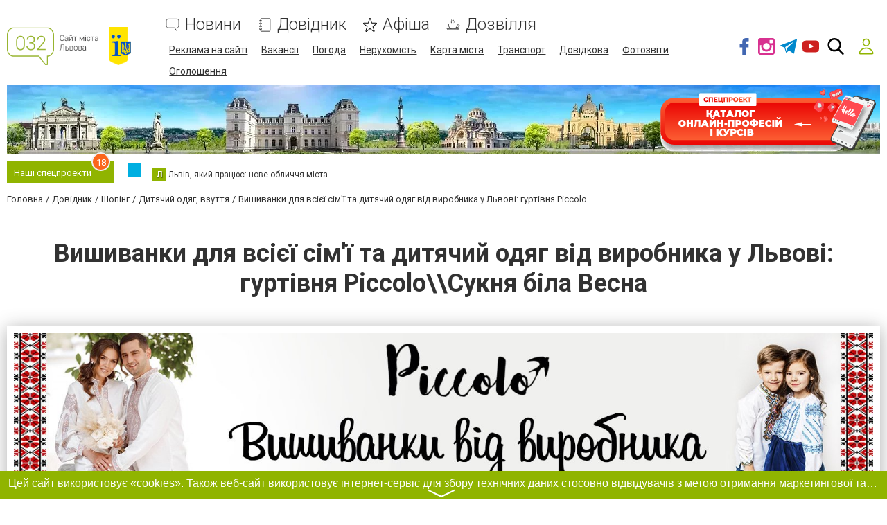

--- FILE ---
content_type: text/html; charset=utf-8
request_url: https://www.google.com/recaptcha/api2/anchor?ar=1&k=6LeLhRwUAAAAAE-aZEOXH_HCZS1_VQ6F1zNcNh_f&co=aHR0cHM6Ly9waWNjb2xvLjAzMi51YTo0NDM.&hl=uk&v=naPR4A6FAh-yZLuCX253WaZq&size=invisible&badge=inline&anchor-ms=20000&execute-ms=15000&cb=5053ep1ur2xq
body_size: 45753
content:
<!DOCTYPE HTML><html dir="ltr" lang="uk"><head><meta http-equiv="Content-Type" content="text/html; charset=UTF-8">
<meta http-equiv="X-UA-Compatible" content="IE=edge">
<title>reCAPTCHA</title>
<style type="text/css">
/* cyrillic-ext */
@font-face {
  font-family: 'Roboto';
  font-style: normal;
  font-weight: 400;
  src: url(//fonts.gstatic.com/s/roboto/v18/KFOmCnqEu92Fr1Mu72xKKTU1Kvnz.woff2) format('woff2');
  unicode-range: U+0460-052F, U+1C80-1C8A, U+20B4, U+2DE0-2DFF, U+A640-A69F, U+FE2E-FE2F;
}
/* cyrillic */
@font-face {
  font-family: 'Roboto';
  font-style: normal;
  font-weight: 400;
  src: url(//fonts.gstatic.com/s/roboto/v18/KFOmCnqEu92Fr1Mu5mxKKTU1Kvnz.woff2) format('woff2');
  unicode-range: U+0301, U+0400-045F, U+0490-0491, U+04B0-04B1, U+2116;
}
/* greek-ext */
@font-face {
  font-family: 'Roboto';
  font-style: normal;
  font-weight: 400;
  src: url(//fonts.gstatic.com/s/roboto/v18/KFOmCnqEu92Fr1Mu7mxKKTU1Kvnz.woff2) format('woff2');
  unicode-range: U+1F00-1FFF;
}
/* greek */
@font-face {
  font-family: 'Roboto';
  font-style: normal;
  font-weight: 400;
  src: url(//fonts.gstatic.com/s/roboto/v18/KFOmCnqEu92Fr1Mu4WxKKTU1Kvnz.woff2) format('woff2');
  unicode-range: U+0370-0377, U+037A-037F, U+0384-038A, U+038C, U+038E-03A1, U+03A3-03FF;
}
/* vietnamese */
@font-face {
  font-family: 'Roboto';
  font-style: normal;
  font-weight: 400;
  src: url(//fonts.gstatic.com/s/roboto/v18/KFOmCnqEu92Fr1Mu7WxKKTU1Kvnz.woff2) format('woff2');
  unicode-range: U+0102-0103, U+0110-0111, U+0128-0129, U+0168-0169, U+01A0-01A1, U+01AF-01B0, U+0300-0301, U+0303-0304, U+0308-0309, U+0323, U+0329, U+1EA0-1EF9, U+20AB;
}
/* latin-ext */
@font-face {
  font-family: 'Roboto';
  font-style: normal;
  font-weight: 400;
  src: url(//fonts.gstatic.com/s/roboto/v18/KFOmCnqEu92Fr1Mu7GxKKTU1Kvnz.woff2) format('woff2');
  unicode-range: U+0100-02BA, U+02BD-02C5, U+02C7-02CC, U+02CE-02D7, U+02DD-02FF, U+0304, U+0308, U+0329, U+1D00-1DBF, U+1E00-1E9F, U+1EF2-1EFF, U+2020, U+20A0-20AB, U+20AD-20C0, U+2113, U+2C60-2C7F, U+A720-A7FF;
}
/* latin */
@font-face {
  font-family: 'Roboto';
  font-style: normal;
  font-weight: 400;
  src: url(//fonts.gstatic.com/s/roboto/v18/KFOmCnqEu92Fr1Mu4mxKKTU1Kg.woff2) format('woff2');
  unicode-range: U+0000-00FF, U+0131, U+0152-0153, U+02BB-02BC, U+02C6, U+02DA, U+02DC, U+0304, U+0308, U+0329, U+2000-206F, U+20AC, U+2122, U+2191, U+2193, U+2212, U+2215, U+FEFF, U+FFFD;
}
/* cyrillic-ext */
@font-face {
  font-family: 'Roboto';
  font-style: normal;
  font-weight: 500;
  src: url(//fonts.gstatic.com/s/roboto/v18/KFOlCnqEu92Fr1MmEU9fCRc4AMP6lbBP.woff2) format('woff2');
  unicode-range: U+0460-052F, U+1C80-1C8A, U+20B4, U+2DE0-2DFF, U+A640-A69F, U+FE2E-FE2F;
}
/* cyrillic */
@font-face {
  font-family: 'Roboto';
  font-style: normal;
  font-weight: 500;
  src: url(//fonts.gstatic.com/s/roboto/v18/KFOlCnqEu92Fr1MmEU9fABc4AMP6lbBP.woff2) format('woff2');
  unicode-range: U+0301, U+0400-045F, U+0490-0491, U+04B0-04B1, U+2116;
}
/* greek-ext */
@font-face {
  font-family: 'Roboto';
  font-style: normal;
  font-weight: 500;
  src: url(//fonts.gstatic.com/s/roboto/v18/KFOlCnqEu92Fr1MmEU9fCBc4AMP6lbBP.woff2) format('woff2');
  unicode-range: U+1F00-1FFF;
}
/* greek */
@font-face {
  font-family: 'Roboto';
  font-style: normal;
  font-weight: 500;
  src: url(//fonts.gstatic.com/s/roboto/v18/KFOlCnqEu92Fr1MmEU9fBxc4AMP6lbBP.woff2) format('woff2');
  unicode-range: U+0370-0377, U+037A-037F, U+0384-038A, U+038C, U+038E-03A1, U+03A3-03FF;
}
/* vietnamese */
@font-face {
  font-family: 'Roboto';
  font-style: normal;
  font-weight: 500;
  src: url(//fonts.gstatic.com/s/roboto/v18/KFOlCnqEu92Fr1MmEU9fCxc4AMP6lbBP.woff2) format('woff2');
  unicode-range: U+0102-0103, U+0110-0111, U+0128-0129, U+0168-0169, U+01A0-01A1, U+01AF-01B0, U+0300-0301, U+0303-0304, U+0308-0309, U+0323, U+0329, U+1EA0-1EF9, U+20AB;
}
/* latin-ext */
@font-face {
  font-family: 'Roboto';
  font-style: normal;
  font-weight: 500;
  src: url(//fonts.gstatic.com/s/roboto/v18/KFOlCnqEu92Fr1MmEU9fChc4AMP6lbBP.woff2) format('woff2');
  unicode-range: U+0100-02BA, U+02BD-02C5, U+02C7-02CC, U+02CE-02D7, U+02DD-02FF, U+0304, U+0308, U+0329, U+1D00-1DBF, U+1E00-1E9F, U+1EF2-1EFF, U+2020, U+20A0-20AB, U+20AD-20C0, U+2113, U+2C60-2C7F, U+A720-A7FF;
}
/* latin */
@font-face {
  font-family: 'Roboto';
  font-style: normal;
  font-weight: 500;
  src: url(//fonts.gstatic.com/s/roboto/v18/KFOlCnqEu92Fr1MmEU9fBBc4AMP6lQ.woff2) format('woff2');
  unicode-range: U+0000-00FF, U+0131, U+0152-0153, U+02BB-02BC, U+02C6, U+02DA, U+02DC, U+0304, U+0308, U+0329, U+2000-206F, U+20AC, U+2122, U+2191, U+2193, U+2212, U+2215, U+FEFF, U+FFFD;
}
/* cyrillic-ext */
@font-face {
  font-family: 'Roboto';
  font-style: normal;
  font-weight: 900;
  src: url(//fonts.gstatic.com/s/roboto/v18/KFOlCnqEu92Fr1MmYUtfCRc4AMP6lbBP.woff2) format('woff2');
  unicode-range: U+0460-052F, U+1C80-1C8A, U+20B4, U+2DE0-2DFF, U+A640-A69F, U+FE2E-FE2F;
}
/* cyrillic */
@font-face {
  font-family: 'Roboto';
  font-style: normal;
  font-weight: 900;
  src: url(//fonts.gstatic.com/s/roboto/v18/KFOlCnqEu92Fr1MmYUtfABc4AMP6lbBP.woff2) format('woff2');
  unicode-range: U+0301, U+0400-045F, U+0490-0491, U+04B0-04B1, U+2116;
}
/* greek-ext */
@font-face {
  font-family: 'Roboto';
  font-style: normal;
  font-weight: 900;
  src: url(//fonts.gstatic.com/s/roboto/v18/KFOlCnqEu92Fr1MmYUtfCBc4AMP6lbBP.woff2) format('woff2');
  unicode-range: U+1F00-1FFF;
}
/* greek */
@font-face {
  font-family: 'Roboto';
  font-style: normal;
  font-weight: 900;
  src: url(//fonts.gstatic.com/s/roboto/v18/KFOlCnqEu92Fr1MmYUtfBxc4AMP6lbBP.woff2) format('woff2');
  unicode-range: U+0370-0377, U+037A-037F, U+0384-038A, U+038C, U+038E-03A1, U+03A3-03FF;
}
/* vietnamese */
@font-face {
  font-family: 'Roboto';
  font-style: normal;
  font-weight: 900;
  src: url(//fonts.gstatic.com/s/roboto/v18/KFOlCnqEu92Fr1MmYUtfCxc4AMP6lbBP.woff2) format('woff2');
  unicode-range: U+0102-0103, U+0110-0111, U+0128-0129, U+0168-0169, U+01A0-01A1, U+01AF-01B0, U+0300-0301, U+0303-0304, U+0308-0309, U+0323, U+0329, U+1EA0-1EF9, U+20AB;
}
/* latin-ext */
@font-face {
  font-family: 'Roboto';
  font-style: normal;
  font-weight: 900;
  src: url(//fonts.gstatic.com/s/roboto/v18/KFOlCnqEu92Fr1MmYUtfChc4AMP6lbBP.woff2) format('woff2');
  unicode-range: U+0100-02BA, U+02BD-02C5, U+02C7-02CC, U+02CE-02D7, U+02DD-02FF, U+0304, U+0308, U+0329, U+1D00-1DBF, U+1E00-1E9F, U+1EF2-1EFF, U+2020, U+20A0-20AB, U+20AD-20C0, U+2113, U+2C60-2C7F, U+A720-A7FF;
}
/* latin */
@font-face {
  font-family: 'Roboto';
  font-style: normal;
  font-weight: 900;
  src: url(//fonts.gstatic.com/s/roboto/v18/KFOlCnqEu92Fr1MmYUtfBBc4AMP6lQ.woff2) format('woff2');
  unicode-range: U+0000-00FF, U+0131, U+0152-0153, U+02BB-02BC, U+02C6, U+02DA, U+02DC, U+0304, U+0308, U+0329, U+2000-206F, U+20AC, U+2122, U+2191, U+2193, U+2212, U+2215, U+FEFF, U+FFFD;
}

</style>
<link rel="stylesheet" type="text/css" href="https://www.gstatic.com/recaptcha/releases/naPR4A6FAh-yZLuCX253WaZq/styles__ltr.css">
<script nonce="0NwYsdis9ygAPcjoAepO-Q" type="text/javascript">window['__recaptcha_api'] = 'https://www.google.com/recaptcha/api2/';</script>
<script type="text/javascript" src="https://www.gstatic.com/recaptcha/releases/naPR4A6FAh-yZLuCX253WaZq/recaptcha__uk.js" nonce="0NwYsdis9ygAPcjoAepO-Q">
      
    </script></head>
<body><div id="rc-anchor-alert" class="rc-anchor-alert"></div>
<input type="hidden" id="recaptcha-token" value="[base64]">
<script type="text/javascript" nonce="0NwYsdis9ygAPcjoAepO-Q">
      recaptcha.anchor.Main.init("[\x22ainput\x22,[\x22bgdata\x22,\x22\x22,\[base64]/cFtiKytdPWs6KGs8MjA0OD9wW2IrK109az4+NnwxOTI6KChrJjY0NTEyKT09NTUyOTYmJnIrMTxXLmxlbmd0aCYmKFcuY2hhckNvZGVBdChyKzEpJjY0NTEyKT09NTYzMjA/[base64]/[base64]/[base64]/[base64]/[base64]/[base64]/[base64]/[base64]/[base64]/[base64]/[base64]/[base64]/[base64]/[base64]\x22,\[base64]\\u003d\x22,\x22JsOaw5bDlDvCiEcTwoURwqBqNcOLwrLClsObcSthAyzDnThxwrfDosKow556d3fDtV48w5JPb8O/wpTCpG8Aw6t4ccOSwpwNwoo0WR1fwpYdCQkfAwrCisO1w5A6w5XCjlReFsK6acK4woNVDiHCqSYMw50RBcOnwoptBE/[base64]/[base64]/[base64]/w7zDlMO2G8KnRSXCrmPDp8OpwpLClcKiw47CqsKkE8Okw6MDaH1PBA/DssOZFsOMwqhSw5cGw7/[base64]/CqgXCiicsNcOBw6fCpcKowqw/d8OCwozCnMOlEj/DhxnDkAjDtFAqXGLDgcOgwqV9f0XDq35vEXQMwpRZw43ChT1ZSsOfw4hUdMKYVmUVw5EJQsKsw4lbwplHOEluaMOswpVpQmzDjMKsBMKsw68JFMOjwq4VUkjDsRnCni/DhjzDqzhrw4QXbcOvwoI0w5gjQH7CksKRGsKKw4vDjHHDqilEw6zDpDPDtnvCn8O7w5XCsS8KU1vDj8OhwoVhwq1+BMK0IEnCocKwwpLDgjYgI0/[base64]/Du23Du8KMwobDisKlw7HDscO+w6N8fB3CvVkhw4gkHMOwwolOZMORSTt4wpczwoMuw7bDuiLDrCPDvHLDgjoybQhsHcKYfQzCpcOEwqplJsOSAsORw7rCq1/[base64]/DrMKCwpPDsHbDj2dILz8awqvDsUXDtgbCpMKTWkXCtsKHYh3DsMOeAG41CxZmNy5jOkPDkjJWwoJgwqEUGMOUX8Kew5XDriZKFcO4Q2DCl8KOwpXClsO5wqLDt8Oww4/[base64]/Dr8KVw47CkMKawop5wrfDm8OKfjAewrLCl0/CpsK4wpgNPcKKwpPDuMKtOyTDgsKgc17CqhcEwoPDiQ0Kw6VOwrwRw74Jw6LDusOmKMKYw5JUQzAycsOhw6p0wqMoPyVJFiTDnHLCg0tMw6/DqhBMRFwRw5xlw5bDm8OZB8K7w7vCgMKYM8OQNsOiwrwiw77CrlxywrhzwoxnKMOzw4bCsMO1Q2jDvsOrw4NaYcOiwrzChsKPLMOOwqR4WwvDjEA/w7rCqT3DicOaCcOKPzBCw6/CogUbwrd/ZMKFHG3DlcKLw5MjwrHCrcK6EMObw7wecMK9P8O3w6U/w79Bw7vCjcOQwrwtw4jCiMKJw6vDqcOEB8Ozw4Q8SHZcTsO6QyLCpD/CiS7Dh8OjJ34Ww7hOwqoJw5vCswZ5w6jCgsKewqEIIsODwpzCtyszwrxQcG/CtmUPw4JANh10V3bDuDkBZEJTw5YUw7Jrw5fDkMO2w7vDizvCnHN0w7/CpmNJTznCpMOXbzg6w7d+YgPCvcOgwqvDh2vDjcOcwohXw5LDkcOMLsKjw4wsw7XDl8OEHMK1FcKjw7jCsgbCq8KUfcKnwo1Xw4kcQMOkw58ewpIFw4vDsy3DjEjDnQVmZMKHasKmGcKSw64lUWUuBcKdbw7CpwM9JsKbw789Jz4fw6/DnTbDs8OIR8OUwrjCtm7DjcKVwq7CjWIuwoTClGzDtcKkw4BYQMOOMsOUw5bDrn1yNcOYw6UVPsKGwpp0wp8/L0hRw73Dk8OWwqlqS8KSw7zCvxJrfcODw6oqJcKSwr4LB8Oiw4bCt2rCnsOTYcOWLXrDsj8Kw6vCqUDDr1cjw7FmahRvdhpbw5ZOeDJ4w7bDoChSJcOeEMKSIzp5ODLDqsKcwqZgwoPDmUsQwr3CinlpUsK7RsK/TUDCqjDDpsK7AsKtwo/Dj8OgBsKecsK5EgsCwrUvw6TDkhwSb8Ocwo5vwpvCgcKyAXPDgMOLwrl3BnvCmQJywo7DnHXDvsKgKsO1WcOuc8OfKmHDn1sfNcO0NsO9wrLCnkxra8KewqdkNl/[base64]/w4wVw7PCr08Ww7A/SAUywoHCg0ArfFsuw5fDpnwYTmLDu8KmaRvDg8O0wo02w5pIesO9dzxePcO5JV1bw4F/wqVow4LClMOsw5gPGz9Uwo1fNcOEwrXCknlGdkFVw6Y7UXrCkMK6wotbwrYnwozDocOgw58Bw4lFwqTDqsOdw4zDq0/CoMK8WAR7ImtMwpRTwqZFBMOUw6bDp3M5EhLDs8Kgwr5OwpIvc8Kyw6BNdnHCnhtMwoAjwrLCjy/[base64]/ClcKpbMOiBcK4wrt5Q3tkwrtbLzzDk0lZZAXCkTvCk8KHwpjDqsO1w6tuKU7DoMKrw67Dqkcswqc7UMK2w7nDiTzCpRxKH8O+w70gIHglBcOSM8KUERDDhw3Cgjs5w5PCml5fw4XDjF5dw73DkRgKTwc7KnTCk8OeJkp2IMKsTlczwql7ch94Qw5kGXoQw5HDtMKfwp/Dk0rDtyltwpgfwovCgFPDo8KYwrs4BXNNK8OuwpjDhFRqw7XCjcKqcEvDvMOnF8Klwqkowq/Cv3wiFWgNKWvDimd2AcKOw5Ejw45ewrpEwpLClsOUw4B1dlM1OsKnwohta8KBO8OvUhnCvGckw4jDn3fCmcKsSU3DgsK6wovCgmpiwp/DmMKVCcO3wprDuFY1FwXCpsKuw7/CvMKuGDd8Ty8fN8KHwrfCqcKmw5LCu3LDlyXDmMK4w5rDolpLS8KwRMOVYEwMXsO1wrtiwqUVUXzDksOBSx5XEsK5wobCszNNw5JhJlE8dk7CnUTCoMK8w5PDtcOEAgvDgcKuw4PCmcK8CHAZc3nChcKWZ3vCiVhOwptXw4RnO0/DnsO7w4ZhOWxWBcKhw61iD8Kxw7ctPXNgWS3DnFEpW8O2wqBMwo/ColnCm8OewpxXEcKNSUNfG34iwp3DosOxRMKew4XDjCV3aHbDhUNcwpJIw5/[base64]/w4jDncOCw6HDgcKbw5zCmMKrw65Lw65DDMOKSsK+w41ew4XCqg8KMV8EA8OCIwRlW8KTOwrDuxhAC113woDDgsO4w5jCvcO4ccOSUsKqQ1J6w7Z5wrbCvHIyV8KHVwHDp3TCh8K3FG/[base64]/JzU0w7PDicK/Zz8bw5PCr8K7w58mwoTDkMOZw5rDm0pkaV3CmwkMwpfDssO8HjbChMORTsKWH8O7wrLDmzxqwrfChkspC2XDrsOJbSR1WAxRwqdOw5pSLMKybsKcdSJbACDDncOVSDkRw5Itw41BAsOqfVw0w4nDriFKwrvCmndewr3CiMKNcgF2SXJYCygCwp/DusK/w6EZw6jDl0/[base64]/DnsKawpPDnD8Iw71Mw7DDvTLDocOVX3BNBFIVw7hdLsKaw71PU0PDh8K5woHDrnAkIsKtP8Kxw6Anw6NaWcKfC1vDhS4fIMO3w5RDwpsrfWciwrMcdWvCgBnDtcKzw51FQsKpWEfCtMOyw6zCsxzClMOjw5vCocOqZMO/LXrCqcKhw7nCsQIGZnzDrG/[base64]/DjMO0a8Ohw4IYdiooN1PDh8KaGWzCi2JlAB9/eEvCqzPDlcKXMMOFFsKMUyTDnDXChTfDsHZGwqYyYsObSMOJwpDCqUgaFijCosK3aThYw6xVwqsow6g2Uy0swqoKMlfDoSLCrk1wwpfCt8KUw4N6w7zDqMOJWXUyWcKmeMOkw75/T8O9w5J9CmUxw43ChCoae8OZQ8OmacOiwqk3UMKsw7rCjCMDOxxUWMO9MsKMw78AEXDDuEh/OsOjwr7DuwPDmyFdwoLDlR3CisKvw6jDgCAse3kROsKBwrpXNcKrwrXDq8KIwrLDvDsaw7JdcwVwNcKJw7PCtW4/X8KHwqfCrHBkAEbCtx0JAMObAsKuVTnDusO5ccKcwr8ew57DvT7DihB6FABNB1LDh8OWL2PDi8K2U8KRBmljHcKGw4pNcMKVwrlsw5jDgy3CucKSenvDhzfDmWPDlMKvw7d7XcKJwonCtcOwJsObw6/DucOlwod4woXDncOENGY0w6fDml9JeSnCrsOaOcK9BwEEXcOOJsKvFlQbw602NCXCvRvDr1PCrcKNO8OwDcORw6RCd2hPw5NZKcOCWCEAURzCr8OowrUpNSB5wodFw6/CgyDCtcOnw6LDu11jBhcgZ3YWw4g1wqhVw50iGMORVMKXd8KNAA0aE3zCuUA4J8K2bS13wqvCmApmwqrDr0jCsXHDvMKcwqXCp8OFEcOhdsKcL1/[base64]/ETLDiMOvwofDsUdDw4caW2slwqoew4TCr8KwwosjwrvDnMK0wohHw5MMw7RwcB3DiCg+J1tNw65ldEt2JMKfwo/[base64]/CpEJ6WkfDh8K4woRWb1LCh23CiFzDosO6EcObecOOwodQOMKRScKdw5waw7/DihR+wrowMMObwobDr8OPS8OoWMOuZxTCosKeRMO0w49/w756AksgX8KPwpTCkkbDszjDkVHCjsO/wqdtwoxGwo7CtCF+DkdNw6dtayrChwsHaVzCvkrDsC5YWgUDKgzDpMO0KMKcKsK+w4nDqhzDgMKZGcKbw45KeMOIU1HCocO8MGt7bcOGDFPDg8OJXT7CksKGw7/DkcKjAsKiM8KDIF9lKWjDmcKyITjCgMKdw6fCqcO4WSjChAcIE8KoPULDp8OKw60uccKew617UcKsGcKvw5TDg8KwwrbCqsOew4dLd8Krwq88MyUgwoXDt8O4PwpjVQ1owoM8wrt1I8OWe8Klw4huI8KFwqUSw7hmw5fCkWMDwqd1w4ATHEklwrTDqmARTsOHw5B/w6g2w7l4R8OXw5jDmsKEw4IQd8OvC2PDiTTDlcOzwq3DhHLCoGbDp8KNwrPCvwnCoA/Dsh/DisKnwrXClsOlKsKiw6A9H8OabsKYOMOYJ8Kcw64lw7g5w67DjsKuwoJHL8Krw4DDnGB1fcKhwql7wq8Hw7Jhw5ZQbMOWLcO6BsOsJxknbx0lUwjDiy7DlcKvM8OFwotyYzs6JsO7wrPDvynDqldOBsK+w6DCncOGw4PDqcKuAsOZw7nDpg/CgcOgwpvDgGkAJcOewqp/[base64]/DvRHDhTLDlcKQEllywqTDp8OKw4HCixzCucKeeMOLw7tkwq0BGBRQY8K6w4bCisOww4DCq8O8IcOVSC7Cilx/woLCsMO+CsKQw4xYwo9dL8O+w6FyQ13Ck8Oywq5kaMKZCjjCvsOSUhFzdX8BHmbCpj8lMVrDlcKVCUBuXsOATsKOw5/CpHXCqMO3w6cEwoTDhRHCosKnLG7ClcOgXsKUDkvDumbDnWxXwoprw7JxwojClSLDtMKfRXfCqMOXQ2/DmzLCjks8w7LCnyMmwolyw5/CsVl1wr0xU8O2WcKmwp7CjxkCw6DDn8O1fsOZw4IuwqUew5zClzkBYA/Cg3PDrcOxw4DDkAHDrEoLNBkhGcOxw7JowoXCuMKSwovDkgrCowkKw4gSU8KYw6PDh8Ozw47CtDk/wpxYBMKLwqrCmcOvU307wpgnK8OvYMKgw50meRDDsFsJw73Ct8ObIXENLVjCg8KtVsKNwrfDo8OkMsKXw413F8OEemvDhnTDnMOIbMOKw5PDn8KOwpJkH3sFw4oNajDDg8Kow6tlCHTDqR/CuMO6wphcVigOw7nCtRgHwp4UPCPDrMOUw5zCgkdNw6cnwr3CvyrCqS5gw6XDtQDDh8Kdw4wnQsKtw6fDrnjCjEbDr8KQw6Msd29Aw7EhwqdOc8OtJcKKw6XCohnDkkDDmMKtFyw1bcOywrPCnsOpw6PDo8KvJG8CVijDmi/Dr8K8W2g8UsK1ZcObw6LDhcO2HsKFw68FTsK9wqFJM8OKw6DDryVDw5/DusKYEcKiw48Uwosnw4zCvcOzFMKKw5Mcwo7Dl8OKLwzDq0kqwofCpsOxWT/ChzvCqMKcX8OtIQjDosKHRsOfDCIJwqt+McKNcEEXwqw9V2Upwq4WwqJIKcOLJ8OJw5oDYHjDsVfCpxlEwo/DpcOww54XWcKMwojDojjCqHbChlJYScKJw5vCukTDpMOXeMO6JsOkwq5gw7pDCD9vHH/[base64]/w5YCw4/DrSpkw6USwq1Swq0nPcKiVsKcacK5w41jGMK5wqZgUMOow6ILwoNQwrgFw7rCmsOiHcONw4TCsj5PwotPw5kaZAxZw6jDgsOpwrHDvhnDncOOOcKHw48bKMOfwqFeQz/CqsOLwojDuUbCmsKSbcKyw5jDq1fCkMKWwqwqwoLDnj92WRQFdcOIw7YwwqTCi8KUKsOowrHCp8KBwpnCt8OuKCcmLcKRDMKPRQgcL1rCrC1dw4cWVHfDuMKmEcOKfcKuwpE9wprDrBNkw5nCgsKeZ8K/Kh/DlcKewr5hVj3CkcKoQ11VwqkuVMOkw70bw6TClQnCryzCqQbDjMOKbcKcwp3DgAPDlMOLwpDDuE91G8KzCsKGwpbDtGXDucO4Z8K2w73CqMKBOH1xwrrCjl/DkBXDtXZNA8Oke1lYF8KQw7HChsKIZkTCpi3CkAjCh8Knw6VewpU6W8Oyw5fDscOdw5cUwoR1KcOONVpAwok0UmDDvcOXdcOfw6XCuFgkJBjDlCfDpMK7w7TCnsOzw7LDvQN/woPDlmLCmcK3wq0OwofDsl1oaMOcC8Kiw5nDv8O6cBfCmlF7w7LCq8OywoVTw6/DjFfDq8OzbAcGcRc+KWgPBsK9wovCtH1qQMOHw6cIE8KUQkDCgMOWwqDCv8KWwqlKJSE9ISpsSQZCC8K8woMGVx7Cm8KFVsO/w7wzI3LDnBfCvWXCt8KXwp3Dh1tpeUAnw5w6IGnDslhNwr0vRMKtw6XDlRfDpMOXw6g2wp/CkcKzEcKkaXjDkcOfwozDvsKzcMO+w6HDgsO/w5Eiw6dlwp91w5zCj8Oew50Jw5XDgcK+w4rCmghvNMONcsOVb2/Dvmksw63Cjksxw7TDiy9uwoU2wrrCsELDimJeBcK+wqtGcMOcXMKlWsKtwp00w5bCmgfCusOhMEglNiPDhRjDtChEwoJGZcOVQWxXZcOfwrfCpEQDw7w3wp/Dg15ow7jCrlgddkDDgcOHwq4SZcO0w7jDn8OOwppZD2/DiH5OLlgdWsOnPzwFAQHCqMKcUy0nPVpvw7jDvsKtwqXCmsK/X0sXIMORwr8lwptGw5jDm8K/IjvDuhpyVsONRzXChsKFJ0fDgcOQIMKqw7xTwpvDuirDkkvCvBLCp1fCpmrDs8KaCxk0w616wrAGC8KQVsKPOgNpOhHCtQ7DoRXCilDDpmnDhsKFwrR9wp/[base64]/[base64]/w5FEFcKWw4/CscOOw5zCi8O4FsOJwrzDoMKASiYRSDRnFUMxw7AcZx9PBFMmLMKTLMOmbmvDlsOnITA8wrjDsDDCucKzC8KHUsOvwpnDrk0TYRZ8w4hmEMKhw4MiDsOOwofDvE7CsQgRw7jDjEQBw75qJFUTw5DDn8OQMmjDucKnS8O/ScKXKcKfw6vDi0LCicOiCcO7cGTDlwnCqsOfw43CnyVTUsKSwqR2KHtVO2/Cn2o/asKUw6N+wrVbeGjCqmPCuHAVwrNMw4nDu8OgwoTCpcOOESV7wroFesKWRk8ULSHCtWVNTBZKwrQVS0BTfmJ/[base64]/Ch8OVMwtKb8OXw5DCkSXCnMO0wrfDhU9iUn3CoMOUw7TDkcOTwr7CoVVowq3DlcO/woFmw5cJw4IhNVAtw4TDocKSJRrCu8K4ejbDjQDDrsO3O0B2wocdw4hGw4lmw5PDtgQNw7k9IcOqw4wywpbDvzxaYMO9wr3Do8OnB8OvTwpyRXUafybClsOgX8OxTMO0w7kfecOuHcO9OcK+EsKBwqDCog/DnTlyRiDCh8KTTBbDpsOQw4XDhsO5ACzDpsOZQSh0dHrDjEpZwoLCncKuQ8Oae8OAw4HDsQXDhEAAw6DDhcKceDXDrns0WFzCtUALEhJKRHrCszdOwrg6w5gbUy1zwq4sEsKefsKmAcO/wp3Ci8O+wovCimHCkDBAw7l7w7cfbg3CnFTCuWcoEcOKw4d1WGHCsMOVZ8KuBsKfR8KsNMOxw4fDj0LChH/[base64]/CgC5xwpg/w5cGwoV1w51mB8OhAQALwqp+wp8JUg7DnMKyw5bCsAwEw4dNfsOgw5/DpMKuXyhLw7bCqkLCgSLDs8K2ah8ewpTDs28aw4HCkitVZkzDn8KGw5g7wqzDkMOVwoYCw5McPsOfwoXCtkzChsKhw7nCuMO8w6YZw5FIWAzDpik6wpdsw6cwDDjCqHMoC8OrF0gTenjCh8Kbw6TDp3TCjsOLwqBREsKgf8K6w5cUwqrCmMKLb8KIw4dMw4wbw5Bmcn/Dq39iwowEw6sVw6zDv8O6DcK/[base64]/wqNaNCtPWsOqwp7ChcKDw6TCpy/[base64]/Cu8Ouw49FJcOOX8OpwpsQw5Jxe8KfwppCCF1fQT4vS0/CssKGNMKuCUbDnMKqJMKifFwAwo/ClcOsRsObYjzDtsOaw4ZmDsK8w5h6w4E/[base64]/DlMKfw5HDmcOrw5PClyrDoi7DkcORwrRJH8K9w541w7LCpkNTwqAKCyrCoGvDhsKRw7saD2fCjCTDlcKDVm/[base64]/w7N9w6vCpMOnwpTDrsOHwqMhCE/[base64]/DmMKcR8KAEMOWNBFnw4wCwonDsAMgwq3DpXJrUsOQRVPCmsOOAcORY1xqGMOVw5gXw58Yw73DmwTDqQBnwoZtYVvCosK/w73DhcKXwqsQQCUGw5ROwpPDqcORw5IAwrYXwojCnmxow6tKw71zw4wiw6Rbw6DCisKeFXDCmVVzwrZXUT8/wr3CrsOkKMKSM0nDmMKSJcK3wp3Dh8OWBMOrw4HCuMOTw6t+w5EmccKTw641w64HJk8HMWw0WMK2XFjCp8K3c8OuNMK7w40PwrRBSj10a8Ozw53CjXxfJcKBw7PCiMODwqbCm38ywrLClXVNwrw8w49kw6/CpMOTwok3aMKeIU81dCnCmGVBwpVUYn0uw4zDgsKJw5PDoXYkw7HChMOTI3bDhsOhw4HDlcK6wrLCtyvCocKyRMOUTsKewr7ChMOjw6DCi8KrworClsKvwr8YeSkYw5LDkHjCkHlQacKDIcKdwprCi8Kbw5IIwo3DgMKmw50/EXdnKnVJwplCw5PChsOAYcKOQBLCncKWw4TDr8OGJcO9BcOAHMKfccKSaE/[base64]/DnHDDqsOKTsKnRSw5w6jDtsOmN2lwMcKmVCYowrMLwow8wrcqfsO7FVPCj8Kjw50UTsKRcTRwwrErwpnCugVyc8O4LUXCocKFPATCnsOICSRTwqZqw6EfYsKuw4/CpcOpfMO0cC82wqzDncOawqxUHcKiwqsMw6PDgyF/[base64]/[base64]/Djm5ew60xUsK1w5/DmcOMwrRzwpV5Oy3CkiHCuHnDk3HCril3wqwxWScVOFhMw7AVBcKpwqrDhR7DpMKwHznDpHfCnlDChUxGMVgEHGoKwqp5UMKOM8K6wp1oMGnDsMORw6PDkUHCvcKMQRl8KAnDpMKfwrY/w5YXw5vDjklDFsKkOcOcS0nCqFM0wofCjcODwp8Rw6RddsOUw7h/w6ccw4Mzb8K5w57DpsKHOsKqLmPCsmtXwr3CsUPCs8Kbw4VKB8K/w6vDgjwdRETDt2BnFWzDnU5Dw6LCvsOcw5lkSAQ0AcO1woHDgMOBV8K9w59Nwo4oecOpwqcJS8KtJUwgMlhGwpTDrsOCwq/CqMOnMzcHwpIIVsK8bgjCtU3CusKvwpEWA2k7wpR5w5lREMOrGcK5w60pVnxkeRvCvMOQZMOocsK3GMOWw5YSwoUJwqjCusKmw44SK3TCtcKhw5AwZ1fCuMKcw5DCocKow6dlwrEQQ3DDm1bCsRXCqcKEw4rCjjFdb8KHwr/DuF5IAzDCuQwxwrtqLsK0QQ8KUSvCszNIwpBFwo3Du1HChWImwpV4EDnDr1nChsOyw61AUULCkcKXwq/DusKkw6MjAcKhIRvDjsKNES5/wqAbXx98YMOTDMKXEErDlzUZU23Cq1F3w61Sf0bDo8OhbsOawonDn0zCjsKywoPCp8KtN0NqwofCksKywr9iwr12WsKSF8OxScOLw4Bywo/DiBPCr8O1RRXCsHPClcKJeTPDsMOGacOWw5TCjcOAwrACwqF3JF7DncOjNgE9wo7DkyzCtF/Dnn9vD2tzw6/Dvn8QBk7Dsk7DoMOqcBd8w4h3MQclVMKvXcOnIXvCuHzCjMOYwrIiw5YeTAMrw4Q4w7HDpgzCln46N8KbJDsVw4ZARsKtKcO8w4/ClC9Owr1jw6zCqW7CiELDhsOhOVnDsTvCiVZMw7gLeSzDkMK3wqgvUsOhw6DDkFDCmEjCmxNfUcOMVMOBccOJIwYpHD9owpk3w5bDhAA0F8O4wqrDssKywrgPUsOSGcKlw60Ow79nCMKhwoTDiA/DgRTCl8OFZi/ChsKdH8KfwqHCt0Q2MlfDkjDClsOjw4ElOMO/d8KWwqJ3w5hdTgnDtMK6YsOccD9uw5LDmHx8wqRSYm7CoBJew6Yhwq1Rw5lWaSrCunXCo8Olw6nDp8Kcw4rDtRvCtcONw4oew6J/w6J2c8KGScKTaMKMKX7CqMO1w4DCkjHCtsOhw5kew7TDti3DncKIwofDm8OmwqjCosK1WsONIsO7U2Q2w4EKw5ZWVmLCi1TCl3rCvsOkw55bacO9S0Y+wpQHJ8OnAAgIw6zDmcKdw6vCsMKhw4BJYcOkwrzDqSjDo8OKQsOIDC7CocOwVTjCj8Ksw6xdwo/CusOUwoYTFm7CjcKIYhQaw6fCqyZsw4PDux5QbVMsw5RPwpBWbcK+J0HCmkzDo8OKw4/[base64]/Cu8OCw4jCncKHcxglw5HCjQwvYnUhw6/DksKOwofCsloUEXjDlh3DiMKdHsKgJn5iw57DlcKQIMKrwrg8w55iw7XCi2zCsFwcOQbDlcKBe8Kpw6Mzw5vCtXHDnUUyw5fCrGXCicOXJVlsAwxeNEnDjXlfwr/DiHfDrsOvw7TDtUrDu8O5ZsKrwofChsORMsOMABXDjgdxUcOuREfDicOodMKDFsK+w4LCg8KOwpkvwpnCpBXChzxuWWpPcADDrUfDo8Oyc8KUw73ChMKYwrrCj8KSwrV3SAY4BgUNYFkeb8O4w5/CmwHDr34SwoBnw6bDt8KwwqcYw5PDtcKtfxEHw6g0dsOLcCzDucODLMOkf3dqw5rDmhDDm8KmS38fQMOUwo7DqzEKw5jDlMO+w55Yw4rCkSpGDcKdZsOGJGzDpsKwcVdFw4c+XsOqDWfDn2ZSwpdswrYRwq1CRR7ClgnCkm/Dhw/DtkvDt8OsIyZZdhZ4wofDj2Jww5DCm8ODw7IxwqDDuMOHVBoew6BAwoFJYMKjD1bCqm/DkcKRZXVMM0DDqsKVeS7CkmsAw40Fw4oedhMTYzjChMKrIybCu8KmYcKNR8ODwqZrJsKIflg9w7PCsmvCjwldw6Y7EVtTw6lgw5vDu0HDqWwIEnsow6LDg8KJwrUBwqUTGcKfwpcMwrrCgsOuw5PDuBjDj8OGw6/Ch0cMOmDCisOSw6ZFecO1w71hw5XClAJlw4FyZUZnB8OlwrRkwo7CvMKWw4tjf8ORKMOUbMKMM3JHw60Kw4DCjcOKwqvCrlzDuUVme3gaw6/CuyQ9w4d9HMKDwpVQQsOgNhp4ZV0pYsKIwqfCjik2J8KUwrxmRMOPGcKAwqXDtUAGw6jCmMKMwotxw7MbAcOswojCuk7CuMKEwrDDn8OTWMKvSynDhxPCtj3DlsOawozCrcOgw48WwqQyw5LDtk7CucKswp7ChE/DpMO8JVwfwrgVw4Q3DcK2wrgJXcKXw67DuSnDknvDlgAmw5RhwrzDiDzDrsKlTcO5wrjCk8OQw4sWDynDjCh+woBrwo18woVvw7hXHcKqATnCkcOJwoPClMKdRiJjwqlWAhNlw5fDvSLChCUtWMOVVwDDimzCkMOJwpzDuhlQw6PCoMKIw4EbYcK/[base64]/[base64]/I2LCkU42NQQEwq7ChBxdNlvCnA3Dn8KuX8K0RxLDmEFTNcO0woPCv25Nw5fCqifDrcOOF8Kyb1t8WcOVwrIdw7tGccKyesK1JBLDscOEFmwVw4PCqW5vb8O6w5zCtsKOw73DosOuwqldwpo+w6NJw79twpHCsgFow7EqHAbDrMKBeMO4w4pNw6/DnmVgwr9vw7fDqkXDvSDDm8KAwpVfAMOuOMKRQxvCqsKNXcKVw75zwpnCshF1wq82KWfDiB16w5g6AUkeX2fCsMOsw73DicKCJQx8wp3CqFUaSsO0LhBZw4Uuw5XCn1/CmVHDr0XCt8O8wpQIw7Fnwr/CjcOFYsOYYDHCosKmwq4Zw4VJw6New4BPw44awrNiw5pnAXBfwrY2KTYnfz/DtUdrw5jDlMKyw7HCn8KfQcKEM8Otw7Riwoh8VnXCiDY1LXQPwpPDmAoGwr/DqsK9w7sDQhJaw5TCncOkVjXCp8KGAsO9DiTDtGU0PSzDn8OXM1haPcKWbzHDi8KPd8KVVSHCrzQQw6vCmsO+H8O7woPDjCXCssKye1LCjUtfw7p/wpVfwoZWa8KTClwSYAEfw5saBTTDr8K+H8OawqHCg8KywphUOSrDlVvDhFZ5ZBPDnMOALsOxwpQxVsKrPMKNWsOGwqQcWQQwdR/CvsKUw7Qzw6bCv8K7wqoUwoF7w6lUGsK3w60+UMK9w40gBG7DqQBVLTHClUTCgB98w6LClBHDqsOOw5TCgzM1TsKsTkAXacOjfsOqwpTCk8KDw4wzwr/Cp8OrTW7DvUxcwonDrElkYcKUwrZ0wobCuQzCrVp/chkzw6TDmcKdw594wqd5w6TDpMKuRw3DgsOtw6cLwqlyTsOZVALCsMOhwpTCicOJwrzDj14Jw6fDoEMkwpg5WQPDpcOBLjRMdAsUGcOEb8OSHlZ+GcO0w5jDlmo0wpc1G2/[base64]/DicKbT0DDi8KsfcOzwpXDhsKmecOkFMKYw5gVJWcQw7nDiT3CmMK6w7DCjRHCl3rCmgkcwrLDqcOxwrJKY8ORw5PDrjPDnMO2bVnDmsOXw6cSATcCCMKyYhBmw5NjP8O0wrDCgcODJMKjw7PDn8Kcw6zCkg5Mwo1pwp0aw6/Cj8OSeULCgHDCtMKvRR0cwodqwo8jLcK9XAIrwpbCp8OYw5k7ASQ9ZsKERMKueMKoeBwKw7tcw50DNMKNfsODfMOoZ8KLwrFFw5/CrcKgw6TCuHgjJcOnw5wWw5fClcKWwpkDwotWBUZgS8ORw7Mow7EZXhrDsmTCrcOSDyzCj8OmwpHCrjLDpi1XWBE9HkbCqkvClcKzWWtEwq/[base64]/wqg6fcK2C8KKwoDCu8OjTz1wa1vDrMOlJsKQCm9uTUbChcKtHzpUY1VNwqExw704K8KNwqFWw67CsgV+QT/DqcK5wop8w6QMN1QSw5fDk8OOM8K5bmbDpcODw7vDmsKnw6nDtcOvwrzCmQzCgsKTwod6w7/CgcKHUCPCjQ9/KcKqwpjDlsKIwoJZw68+dcKgw5oJR8OFRcOiw4DDpxMNwoLDr8KYUMK/wqdMBlE+wopsw5HCg8OPwr7CnBbCscKndTjDusKxwpTDmBxIw4Nbwot8CMKsw50Kw6bDuwUzZABfw5LDr3jCmyENwpAEwqzDicK/CcKgwosrw59sS8ODw4tLwpsSw6HDo1HDjMKOw71/MB9hwoBDQB/[base64]/[base64]/BwTCkAPClcKjCFDCs8O4w5HCihhcKMKsbhTDh8K2XMKXVMK1w44OwoBwwr3DjMOhworCksKNw54swovCtMOGwrLDq3LDqVl1GgFMdixLw4pGBcK/wq9nwpXCl0cLK1TCoUkGw5k4wpdrw4TDmyvCoVtGw7HCrUczwpjDgQbDvGpZwoVzw4gnw5IqSHLCncKrWsOqwrbCv8OYwp5/wqxULDgRURBERkzDqT0ve8Opw5TCsRcHPQnDtAoOS8Klw4rDrMOmbcOsw4JSw60+wr3CrR1Lw6Z/CzdqfglXN8OfJMO0woB9wqfDjcKTwqpTE8KKwqBEE8Oww4N2Ogopw6tQw6/CsMKgccObwrDDpcKnwrrCusOtd20BOwXCkQJUMsO7wpzDqSnDqx/DizzCn8OzwrkMD3/[base64]/[base64]/Cu3Z6wpzCp07DuAjDmMONw4/Dhm8sw5XDpsKdwqrDvE/CvMK3w6vDqsO8X8KpEDE4C8ODeWhaCVwmwp9Sw4HDrwXCknzDnsOeGinDoDDCnMOqVcKrw5bCgMKqw58uw4PDjm7ChlppRjYXw5DDij7DtsK+w7XCmsKWLcOow5gRJQ5Hwps1QHZEVGdUEcOrPyXDuMKVcSopwqYow7jDs8K7QsKkVRDCsxdrw4UFCn3CqWI/XsOSwo/[base64]/wroGUkx3wpHDqsOdBsOFcwANw6JAw7fCiAVbw4DChcOKw73Cs8Krw6VNPWBGQMO7UcKKwovCgcKxBUvDmcKsw6hcKMKYwp8GwqkRw6/[base64]/[base64]/[base64]/Ly/DosOFwotNw6w+VRbCnSfCm8KKwrbCs8KZwqbDpsOAwrvCmVrClyUANXTCpzA4wpTDgMKoNTptCjUowpnCmMOtw41uHcO3XsONE2AAwonDqsOSwp/CscKEQC3CjcKJw4J2w6LCrBFtPsKkw6QxJT/DmMK1NsOFOgrCtksLEWNvZ8OaU8KgwqMaVMObwpnChRZiw4XCp8Orw6XDucKCw7vCm8KPasOdecOAw6dUdcKzw4FPP8O0worCkMKAS8KdwocvIsK0wrZywpvCkMK9AMOLBl/DrgM1PcKhw4oVwqxTw5RYwrtywrbChj5GWMK0D8OuwoYdwpzDscOUEMOPbC7DuMKjw6TClsKxwpIjKsKYw4jDvBEGRsKiwrA9cUtHd8O+wr91EgxCw4s7wrpDwo/DvcK1w6Fuw7Vhw7rCijxxdsKzw6PCucKnw7fDvSzCncKCGUsXw5kQEsKow5FUanPCsEPCnXxSwqfDmADDkw/CqMKEZsKLw6JPwpTDkGfCnEjDjcKaCBbCucOWDMKQw7nDhFBFe2rDpMOIPkfCpyk/w6/CucKsC0bDqMOJwoQWwqs/[base64]/DsMKYF8KEDEbDn8OhC17CjcOlRFDCnMOvRsOLb8OTwrgfw7QKwpFAwpvDhynCt8OlU8K8w7PDhRXDrAIkLynCuF8cWUXDuDTCvkrDtS/DvsKew69jw7rCmcOZwqAGw7UmGFYVwow3NsKobcKsF8KEwo0ew4Edw6bCmzvCsMKyaMKGw7DCp8O7w49BX0jCnzLCp8Oswp7DnD5bSjhbw4tWI8KMw6ZFbMOwwqtgwohQd8O3PxJkwrvDsMKBasOfwrJMezLDnh/ChDDCsywISzTDtmjCm8OsMkM8w6k7wozClWhbfxU5FsKoFy/Cu8O4Q8Oaw5JvHMODwokmw4TDt8KWwrxcw6gDw4skf8KawrExLErDpyBdwohgw67CisOHIhY1V8KUTyTDl1LCsgZ/Vi4ZwoVgwrLChwbCvyHDl1prwr/CtW3Dv3Jrwr0wwrDCiAPDg8K8w6MZC1cVN8KUw7TCp8OPw5vDpcObwp/Cvlgkd8K5w7t9w4/Dn8KCLkkjwrjDik59SMK3w6PCoMOdJ8O5wp0TAMO7N8KEdkJMw4wGIsOyw7fDsgvDucOFQyMGTzwCw5HCnhFVwpzDnB5SfcK1wqx7FMOYw4XDkGfDhsORwrLDlk1mKRvCs8K/[base64]/woVxw5nDrcKZTsKTwp3Ct0zCoMOCX1jDncOmwpo4OCfCpsO6P8OtW8KYw6TDv8KXYRLCkWDCk8Kpw6wIwodBw4R8Q2UkAxh8woHCvzTDrxlCbjdTw4omIgg/RsK6MW54w6gkPAsqwpEXUMKxbcK4URvDlUHDu8OQw5DDiXrDosOPHyp1LW/Cm8Okw7bDhsKlHsOSMcKDwrPCoQHDncOHBGXCvMKyCcOwworDhMOPYFzCnRrDkHnDpMKCBcO3asOzVMOhwo8NN8KzwqfCpcOXXzPCiBA6w7TCmm97wpx/w4DDoMKdwrIoL8O3wpfDvkLDrT3Dq8KPKFwjecOzwoHDusKbFTZCw4zCj8KgwqJnK8Obw7LDvlViwqzDmRARwprDljRkwqxXE8KLwrEkw51bZ8OgYH/ClCtYJsK6worClMOsw7PCssK2w7NCcWzCoMORwqvDhxdJdMOBw6NrasOaw4RlS8Oew7rDsFJswodBw5XClAdpd8OGwr/Dg8OTKMKxwr7DpMKlNMOSwp7CgSN1WG0ecgzCucKxw4s+KcOmIUxMw4jCqljCoBjDl0dfSsKvw50GQsKQwq0owrzDuMOQaj/[base64]/CmFVxwpbCjMOrCMObwqsPwo1Zw6FIwq9qw4bDmnPCuQ7DlivDoVnDrFEqYsObJ8OJKGXDiyLDkCQpIsKWwo7CocKhw7geZcOmHsOqw6HCt8K2DWbDu8OFwrYXwqxCwprCkMORb1DCp8KqB8Oqw6LCqcKUwoIowo8/IG/DmMOHc0bDlkrCn3Y4MXZ6dsKTw7PDtRFFZ13DgcO7U8OyYcKUJjMxRRswDgrClXXDicKwwo/CgMKRwqpAw6jDlwPDuh7CvgTDs8OPw4fClcOewrQxwpA4LjhTTFtSw5zDj0LDsyrClC/CsMKWOn5iWU92woUCwrJlU8KBw55fYHjCicKSw6zCr8KQQcOhcsKiw4XDjcK0w5/DrwDCiMOMw77Dj8OtHmgTw43CoMO3woTCgSFYw6TCgMKrw4bCnXhRw44cI8KhbDzCrMKgw4QiQMOFKFnDrFRMJUcrdcKLw4BiPg7DjTTCsCdsYUhnTjzCmMOLwoXDu1fCpDsgQQB5wq4AKGgVwo/Ch8KNwqtkw7V9w6jDssKRwqU7w6sew73Di1HCq2PCi8KGw7nCuR3CjF/[base64]/UsKuwovCksOfw7ciVMKWwovCrcO8esK7WwrDp8O/wq/Clz/DkwjCkMKzwqLCv8OTfMObwovDmsKPc2TCrl7DvCnCm8OVwoBcwr3DvCohw7dCwp5JHcKgwrDCrirDqcKXYMKjODsFC8KAH1bClMOwA2ZZC8K+c8KJw4VMwoDDjTVNBsOFwocFbwHDhMKww7fDvMKYwptkw7LCvWQpWcKZw7FgWxLDnsKKTMKpwo7DtMO/[base64]/DmcO6wpLCjFrDisOlwoAhN8O1bkNQdQhrw4jDslPCgsO7WcOswrtTw5FlwrdVV3rCo2J3IUtof0nDgiTDgsOXwocpwqTCm8O9d8KJw5x1w73DlUDDvwjDjS55e3NmNsOxNm5kwrnCslFLH8OLw61MGG3Dm0Riw745w7tvCATDozgiw4HDg8Kbwp15TsKCw48SdBHCmw\\u003d\\u003d\x22],null,[\x22conf\x22,null,\x226LeLhRwUAAAAAE-aZEOXH_HCZS1_VQ6F1zNcNh_f\x22,0,null,null,null,0,[21,125,63,73,95,87,41,43,42,83,102,105,109,121],[7241176,550],0,null,null,null,null,0,null,0,null,700,1,null,0,\[base64]/tzcYADoGZWF6dTZkEg4Iiv2INxgAOgVNZklJNBoZCAMSFR0U8JfjNw7/vqUGGcSdCRmc4owCGQ\\u003d\\u003d\x22,0,0,null,null,1,null,0,1],\x22https://piccolo.032.ua:443\x22,null,[3,1,3],null,null,null,0,3600,[\x22https://www.google.com/intl/uk/policies/privacy/\x22,\x22https://www.google.com/intl/uk/policies/terms/\x22],\x22Fy66lu8oSMBkN3pxTk/MkmC2qMf004Z9IvcLLSfbo48\\u003d\x22,0,0,null,1,1762765102287,0,0,[193,6,73,232],null,[160,63,70],\x22RC-UdFMlQ_xZVQNcQ\x22,null,null,null,null,null,\x220dAFcWeA4VZrWWE8Ar8JMLB8VXqpR91SYOsW6qmDt--XcMXbkVsQp06LbDopRdXGVLLx36lxJrZ3KNBW82REqcgSlC3dMu521iIw\x22,1762847902079]");
    </script></body></html>

--- FILE ---
content_type: text/html; charset=utf-8
request_url: https://www.google.com/recaptcha/api2/anchor?ar=1&k=6LeLhRwUAAAAAE-aZEOXH_HCZS1_VQ6F1zNcNh_f&co=aHR0cHM6Ly9waWNjb2xvLjAzMi51YTo0NDM.&hl=uk&v=naPR4A6FAh-yZLuCX253WaZq&size=invisible&badge=inline&anchor-ms=20000&execute-ms=15000&cb=yfgn2j7wp7ft
body_size: 45607
content:
<!DOCTYPE HTML><html dir="ltr" lang="uk"><head><meta http-equiv="Content-Type" content="text/html; charset=UTF-8">
<meta http-equiv="X-UA-Compatible" content="IE=edge">
<title>reCAPTCHA</title>
<style type="text/css">
/* cyrillic-ext */
@font-face {
  font-family: 'Roboto';
  font-style: normal;
  font-weight: 400;
  src: url(//fonts.gstatic.com/s/roboto/v18/KFOmCnqEu92Fr1Mu72xKKTU1Kvnz.woff2) format('woff2');
  unicode-range: U+0460-052F, U+1C80-1C8A, U+20B4, U+2DE0-2DFF, U+A640-A69F, U+FE2E-FE2F;
}
/* cyrillic */
@font-face {
  font-family: 'Roboto';
  font-style: normal;
  font-weight: 400;
  src: url(//fonts.gstatic.com/s/roboto/v18/KFOmCnqEu92Fr1Mu5mxKKTU1Kvnz.woff2) format('woff2');
  unicode-range: U+0301, U+0400-045F, U+0490-0491, U+04B0-04B1, U+2116;
}
/* greek-ext */
@font-face {
  font-family: 'Roboto';
  font-style: normal;
  font-weight: 400;
  src: url(//fonts.gstatic.com/s/roboto/v18/KFOmCnqEu92Fr1Mu7mxKKTU1Kvnz.woff2) format('woff2');
  unicode-range: U+1F00-1FFF;
}
/* greek */
@font-face {
  font-family: 'Roboto';
  font-style: normal;
  font-weight: 400;
  src: url(//fonts.gstatic.com/s/roboto/v18/KFOmCnqEu92Fr1Mu4WxKKTU1Kvnz.woff2) format('woff2');
  unicode-range: U+0370-0377, U+037A-037F, U+0384-038A, U+038C, U+038E-03A1, U+03A3-03FF;
}
/* vietnamese */
@font-face {
  font-family: 'Roboto';
  font-style: normal;
  font-weight: 400;
  src: url(//fonts.gstatic.com/s/roboto/v18/KFOmCnqEu92Fr1Mu7WxKKTU1Kvnz.woff2) format('woff2');
  unicode-range: U+0102-0103, U+0110-0111, U+0128-0129, U+0168-0169, U+01A0-01A1, U+01AF-01B0, U+0300-0301, U+0303-0304, U+0308-0309, U+0323, U+0329, U+1EA0-1EF9, U+20AB;
}
/* latin-ext */
@font-face {
  font-family: 'Roboto';
  font-style: normal;
  font-weight: 400;
  src: url(//fonts.gstatic.com/s/roboto/v18/KFOmCnqEu92Fr1Mu7GxKKTU1Kvnz.woff2) format('woff2');
  unicode-range: U+0100-02BA, U+02BD-02C5, U+02C7-02CC, U+02CE-02D7, U+02DD-02FF, U+0304, U+0308, U+0329, U+1D00-1DBF, U+1E00-1E9F, U+1EF2-1EFF, U+2020, U+20A0-20AB, U+20AD-20C0, U+2113, U+2C60-2C7F, U+A720-A7FF;
}
/* latin */
@font-face {
  font-family: 'Roboto';
  font-style: normal;
  font-weight: 400;
  src: url(//fonts.gstatic.com/s/roboto/v18/KFOmCnqEu92Fr1Mu4mxKKTU1Kg.woff2) format('woff2');
  unicode-range: U+0000-00FF, U+0131, U+0152-0153, U+02BB-02BC, U+02C6, U+02DA, U+02DC, U+0304, U+0308, U+0329, U+2000-206F, U+20AC, U+2122, U+2191, U+2193, U+2212, U+2215, U+FEFF, U+FFFD;
}
/* cyrillic-ext */
@font-face {
  font-family: 'Roboto';
  font-style: normal;
  font-weight: 500;
  src: url(//fonts.gstatic.com/s/roboto/v18/KFOlCnqEu92Fr1MmEU9fCRc4AMP6lbBP.woff2) format('woff2');
  unicode-range: U+0460-052F, U+1C80-1C8A, U+20B4, U+2DE0-2DFF, U+A640-A69F, U+FE2E-FE2F;
}
/* cyrillic */
@font-face {
  font-family: 'Roboto';
  font-style: normal;
  font-weight: 500;
  src: url(//fonts.gstatic.com/s/roboto/v18/KFOlCnqEu92Fr1MmEU9fABc4AMP6lbBP.woff2) format('woff2');
  unicode-range: U+0301, U+0400-045F, U+0490-0491, U+04B0-04B1, U+2116;
}
/* greek-ext */
@font-face {
  font-family: 'Roboto';
  font-style: normal;
  font-weight: 500;
  src: url(//fonts.gstatic.com/s/roboto/v18/KFOlCnqEu92Fr1MmEU9fCBc4AMP6lbBP.woff2) format('woff2');
  unicode-range: U+1F00-1FFF;
}
/* greek */
@font-face {
  font-family: 'Roboto';
  font-style: normal;
  font-weight: 500;
  src: url(//fonts.gstatic.com/s/roboto/v18/KFOlCnqEu92Fr1MmEU9fBxc4AMP6lbBP.woff2) format('woff2');
  unicode-range: U+0370-0377, U+037A-037F, U+0384-038A, U+038C, U+038E-03A1, U+03A3-03FF;
}
/* vietnamese */
@font-face {
  font-family: 'Roboto';
  font-style: normal;
  font-weight: 500;
  src: url(//fonts.gstatic.com/s/roboto/v18/KFOlCnqEu92Fr1MmEU9fCxc4AMP6lbBP.woff2) format('woff2');
  unicode-range: U+0102-0103, U+0110-0111, U+0128-0129, U+0168-0169, U+01A0-01A1, U+01AF-01B0, U+0300-0301, U+0303-0304, U+0308-0309, U+0323, U+0329, U+1EA0-1EF9, U+20AB;
}
/* latin-ext */
@font-face {
  font-family: 'Roboto';
  font-style: normal;
  font-weight: 500;
  src: url(//fonts.gstatic.com/s/roboto/v18/KFOlCnqEu92Fr1MmEU9fChc4AMP6lbBP.woff2) format('woff2');
  unicode-range: U+0100-02BA, U+02BD-02C5, U+02C7-02CC, U+02CE-02D7, U+02DD-02FF, U+0304, U+0308, U+0329, U+1D00-1DBF, U+1E00-1E9F, U+1EF2-1EFF, U+2020, U+20A0-20AB, U+20AD-20C0, U+2113, U+2C60-2C7F, U+A720-A7FF;
}
/* latin */
@font-face {
  font-family: 'Roboto';
  font-style: normal;
  font-weight: 500;
  src: url(//fonts.gstatic.com/s/roboto/v18/KFOlCnqEu92Fr1MmEU9fBBc4AMP6lQ.woff2) format('woff2');
  unicode-range: U+0000-00FF, U+0131, U+0152-0153, U+02BB-02BC, U+02C6, U+02DA, U+02DC, U+0304, U+0308, U+0329, U+2000-206F, U+20AC, U+2122, U+2191, U+2193, U+2212, U+2215, U+FEFF, U+FFFD;
}
/* cyrillic-ext */
@font-face {
  font-family: 'Roboto';
  font-style: normal;
  font-weight: 900;
  src: url(//fonts.gstatic.com/s/roboto/v18/KFOlCnqEu92Fr1MmYUtfCRc4AMP6lbBP.woff2) format('woff2');
  unicode-range: U+0460-052F, U+1C80-1C8A, U+20B4, U+2DE0-2DFF, U+A640-A69F, U+FE2E-FE2F;
}
/* cyrillic */
@font-face {
  font-family: 'Roboto';
  font-style: normal;
  font-weight: 900;
  src: url(//fonts.gstatic.com/s/roboto/v18/KFOlCnqEu92Fr1MmYUtfABc4AMP6lbBP.woff2) format('woff2');
  unicode-range: U+0301, U+0400-045F, U+0490-0491, U+04B0-04B1, U+2116;
}
/* greek-ext */
@font-face {
  font-family: 'Roboto';
  font-style: normal;
  font-weight: 900;
  src: url(//fonts.gstatic.com/s/roboto/v18/KFOlCnqEu92Fr1MmYUtfCBc4AMP6lbBP.woff2) format('woff2');
  unicode-range: U+1F00-1FFF;
}
/* greek */
@font-face {
  font-family: 'Roboto';
  font-style: normal;
  font-weight: 900;
  src: url(//fonts.gstatic.com/s/roboto/v18/KFOlCnqEu92Fr1MmYUtfBxc4AMP6lbBP.woff2) format('woff2');
  unicode-range: U+0370-0377, U+037A-037F, U+0384-038A, U+038C, U+038E-03A1, U+03A3-03FF;
}
/* vietnamese */
@font-face {
  font-family: 'Roboto';
  font-style: normal;
  font-weight: 900;
  src: url(//fonts.gstatic.com/s/roboto/v18/KFOlCnqEu92Fr1MmYUtfCxc4AMP6lbBP.woff2) format('woff2');
  unicode-range: U+0102-0103, U+0110-0111, U+0128-0129, U+0168-0169, U+01A0-01A1, U+01AF-01B0, U+0300-0301, U+0303-0304, U+0308-0309, U+0323, U+0329, U+1EA0-1EF9, U+20AB;
}
/* latin-ext */
@font-face {
  font-family: 'Roboto';
  font-style: normal;
  font-weight: 900;
  src: url(//fonts.gstatic.com/s/roboto/v18/KFOlCnqEu92Fr1MmYUtfChc4AMP6lbBP.woff2) format('woff2');
  unicode-range: U+0100-02BA, U+02BD-02C5, U+02C7-02CC, U+02CE-02D7, U+02DD-02FF, U+0304, U+0308, U+0329, U+1D00-1DBF, U+1E00-1E9F, U+1EF2-1EFF, U+2020, U+20A0-20AB, U+20AD-20C0, U+2113, U+2C60-2C7F, U+A720-A7FF;
}
/* latin */
@font-face {
  font-family: 'Roboto';
  font-style: normal;
  font-weight: 900;
  src: url(//fonts.gstatic.com/s/roboto/v18/KFOlCnqEu92Fr1MmYUtfBBc4AMP6lQ.woff2) format('woff2');
  unicode-range: U+0000-00FF, U+0131, U+0152-0153, U+02BB-02BC, U+02C6, U+02DA, U+02DC, U+0304, U+0308, U+0329, U+2000-206F, U+20AC, U+2122, U+2191, U+2193, U+2212, U+2215, U+FEFF, U+FFFD;
}

</style>
<link rel="stylesheet" type="text/css" href="https://www.gstatic.com/recaptcha/releases/naPR4A6FAh-yZLuCX253WaZq/styles__ltr.css">
<script nonce="8jX2WI9dOd8C8nnwBy2AHw" type="text/javascript">window['__recaptcha_api'] = 'https://www.google.com/recaptcha/api2/';</script>
<script type="text/javascript" src="https://www.gstatic.com/recaptcha/releases/naPR4A6FAh-yZLuCX253WaZq/recaptcha__uk.js" nonce="8jX2WI9dOd8C8nnwBy2AHw">
      
    </script></head>
<body><div id="rc-anchor-alert" class="rc-anchor-alert"></div>
<input type="hidden" id="recaptcha-token" value="[base64]">
<script type="text/javascript" nonce="8jX2WI9dOd8C8nnwBy2AHw">
      recaptcha.anchor.Main.init("[\x22ainput\x22,[\x22bgdata\x22,\x22\x22,\[base64]/cFtiKytdPWs6KGs8MjA0OD9wW2IrK109az4+NnwxOTI6KChrJjY0NTEyKT09NTUyOTYmJnIrMTxXLmxlbmd0aCYmKFcuY2hhckNvZGVBdChyKzEpJjY0NTEyKT09NTYzMjA/[base64]/[base64]/[base64]/[base64]/[base64]/[base64]/[base64]/[base64]/[base64]/[base64]/[base64]/[base64]/[base64]/[base64]\x22,\[base64]\\u003d\x22,\x22YsOzwq1Ef3ZHw7sVB3LDoMKfw6jDo8OZE3DCgDbDpVTChsOowoIsUCHDvsOLw6xXw6zDjV4oH8KJw7EaDzfDsnJjwpvCo8OLNsKmVcKVw7slU8Ogw7DDk8Okw7JLfMKPw4DDlTx4TMKgwoTCil7CocKOSXN0U8OBIsK1w79rCsKpwpQzUV0sw6sjwqc1w5/ChT7DosKHOFAMwpUTw4sRwpgRw6xxJsKke8KaVcORwqggw4o3wr3Dqn96woRlw6nCuC3CqCYLaxV+w4tIMMKVwrDChsOkwo7DrsKGw7snwoxdw4xuw4Edw6bCkFTCrMKuNsK+QV1/e8Kdwph/T8OePBpWaMOccQvChBIUwq9rTsK9JEHChTfCosKJNcO/w6/DjVLDqiHDkylnOsOOw5jCnUkCYwTChMKPGMKvw7sOw4Zhw6XCvMKhFmA5ITZuF8KnZMOGBsOFZcOmch9vFh9EwrsfHcKpPsKTTcOQw4zDg8OKw5Uowr/[base64]/CvHwpE1wowrh+cMKIT8OIFFZnXMOAC3/[base64]/wp8rXcOgw7vCksO6RkLDpsK8woHCgsKYw5NDwrcHeAIPwoXDiWwdFsKXCsKLfMOfw4sTfRbDjlJaMUdHwobCocKAw6hLZMKpNg1nPw0SWcO3alAKGMO+fsOnFH80ecKZw7fCjsORwrbCtMKlZTLDnsK2woTCoRs1w490wqTDoTDDjFTDpcOMw4/CiEsbU015wq14GAnDrm3ClEJbJBZ4CMKcb8KNwrHCkFslP0zCk8KBw73DhBXDpMKCw5jCozJ8w6R/ZcOwCAl4fcOFbcOPw5nCjyTClHEfDkXCl8KKKmJ9R1U/w7bDhcO5JsO4w7gww6kzNFhVW8KuZ8KAw6LDpMK3IMKXw65Lw7XDgHbDk8OCw6DDhGg9w4E3w4nDhsKUD0gjF8OyEMK9esObwo5pw4kLAg/DpVoze8K6wocfwrDDkHHCrVPCpybClsO9wrHCvMOGex9qecOmw6/DrsOqw4vClsOXakrCqHvDtMOdVsOaw5dVwq7CncOrwoFCw4hwTzw/w4HCpMOmXMOjw6t+wqDDr2fClxfCsMONw67Do8OkdcK7w7gnwp7Cq8OSwqVCwr3DoAPDjBjDnFxGwrHCmGXDqwBUfcKFe8OWw615w7jDnsOLYMKcMVd2KsOQwrTDgMOXw6bDgcKpw47CqcOHE8K9ZiHCpU/Dk8KjwprCg8OZwovCosKFL8Ovw40lcmV3e1LDhcKka8KRwqErw6Elw6XDmsOPw5AawrnCmcK+WMOCw4ZWw6o/N8O1UBnCvS/ClWBpwrTCocK7IirChUwfP23CncKNWsOVwpF/w6LDhsOoKAxcLcOaPGUxe8OEdyHDnhhTwpzCpTJBw4PDiR3CkmMdwpA6w7bCpsKnwpTDiRYGdcKTV8KZe34GBxbCnTXCoMKbw4bDvB1Two/DhsOtBMOca8OyYMOAwqzCq0/Ci8OPw510wpxywrnCjXjChTE7SMOdw5fCscOVwpIvbsK6wpXDrMO6bTbDqBrDszvDqVAORWTDhcOLwqxaImTDolp0LAAFwoNxwqnClBV0dsOaw6NiYsKFZzYlw7IjdsK1wrkBwrEIJWVYVMOLwrheWkvDicK+LMK6wr4nI8OBwooWVkTDkFrCtz/DjA/[base64]/Dsn0+wpkpw6PCpcOnQxPDgmzCozXChi0Uw5jDlGHDnTbDgG/[base64]/GisCw6RjwpAZEMOcT8OuWGpkw57DssOPwq7DisOJD8Kpw7DDv8OhYcKrAxDDpyHDsErCuDHDhsK+woTDpsObwpTCoyZZHQojTsOhw5zCkDsMwoByTiHDgRHDnsOXwobCiDPDtVTCjsKJw7HCgMKxw7rDox4Od8OLY8KwHBbDlzPDonnDqMO/TivCryNlwrpPw7jCmMK3BnlOwrh6w4HCnWDDmHfDhxXDgMOLbAbCp1UvZ0Mhw4I5w4TCh8OsVih0w7g9QVgsSGkxJmbDgsK8w6rCqg3Dk3EXby9Dw7bCsU3DvF/[base64]/Cu8OHwoZow5jCpmnChcKxw4HCp0XDtMKKwr5qw4rDqilCwqZcBXrCucK6wqzCuwU+UMOIa8K3JDRAAXvCksOGw4zCgcOvw68Kw5LChsOMaBlrwoDCmU/[base64]/CiW3DpsOkc18uwqMjwq8Ow7fCu3Nqw4PCgcKMwqYIM8Olw7XDihs4wpt+UETCjnkKw6p2FQFyYy/CpQseIQBpw4FLw49Zw7vDkMOOw7vDuTvDpWh1wrfCplVLVwTCpMOXbhM2w7ZmWx/CssOmwpDDh2XDjsKZwr98w7vDj8OhE8KMwrglw47DssKWdMK7F8Kxw7PCshnChsOVc8Kzw4lKw4U0XcOgw50owpEvw6rDvw/[base64]/DpkzCrzsKw78gbSFsKjJIw4gVUx9UwrPDhVYOYsOTUcKXVjJBMEHDo8K0wp8QwpTDr2VDw77CpCooM8KRfsOjcW7CjDDDpsKRHcKtwo/[base64]/LcOGwrPCt09NcBJtw4A1CSnCr8KYwpUZwrEJwqjCoMK4w6Ehw49Yw4TDqMKEw4/CiUvDoMO7LC5uInBuwpN8wqFIQsOBw4bDjVUeGhDDm8OPwppCwrwgQMKZw4lAd3jCvDl3wohwwqDChHLChT4zw6DCvFLChRrDusOGw6IwahwGw5A+LMKeZsOaw7bDjhnDoCfDjArCjcKtw5/CgcK8QMOBM8Osw7pWwps3F1h1OMOdHcO/w4gbR38/[base64]/DvMOWwonDjzPCoMK5YMO8U2AYNFzClTbCh8KZMcKnEcKQfmNAYwpgw4w9w4HCi8KJbMOiL8KqwrtMBCwowpAYdmLDuz0JN0HCpAfDl8KXwp/DkcKmw4N9ABXDi8Kwwr7CtW8CwqklU8Oaw7jDk0TCuSFXIsO8w5MJB3EIKcO3C8KbLDzDujzCmBQUwo7CgXJUw4vDlSZSw6TDlggKVxgqDGTCpMKiIClkSMKUdiAAwqt2ciR8eQ5MO0cow4zDqMKMwqzDkFnDmSpswpQ7w7vDoXHDpMOFwqAeHTY0BcOHw5/[base64]/CqULCkcKkw5PDr8OxHQrDrMKXw43DgsKWaChEN0zCtsOSTWDCrQsZwqZTw7EAOnfDvcOYw71RBmtKB8Khw7wdD8K+w49WM3AkPi3Dn3s5WsOow7VEwo/CoVrCh8OcwpF8U8KneCZkJU0GwqHCs8KMBMK0w4DCn2VvQDPDnEc+w4x1w5PCs3BLWxh3wprCqRkEU1I3F8OhP8Kow4t/w6jDoAjDmnpxwqzDgS0uwpbCpCdDbsOPwrt+wpPDiMOkwobCvcOQKsO0w4fDmk8Pw4ILw7FiAMKyFcKQwoQ8ScOOwoc/wq0cQsOHw5knHSjCjcOewossw48/RsOkJsOVwrbCj8KCSQtdSy/CqBnCmibDiMOgacOtwojCk8KOMSQ6MC/Cuy8OKxhwMcKQw45qwoU4SE0zFsOJwp8UcsORwrZ9YMOKw58bw7fCoXHCkCsLMMKHwo3CvcKmw53DpsO9wrzDlcKbw5zCssK3w4tNwpdIDsOUXMKsw6Vvw5nCmQt5Nmc8C8OmVhdoeMKOMiDCtgljVAkRwoPCnMK/w4jCvsK5SsK2fcKBSH1uw4lkwp7CtlMwT8KHSRvDrHDChsKgG1fCp8KXEMO0IVxHA8KyK8O/ISXDkHBQw64rwowdGMOkw6/[base64]/CusORSMOvRsO4wrfDs09owrbDgn0pFxjCncOpcDx+aB8Bwopcw5pWO8KLdcKhdhwfPSjDkcKLZDl1wo0pw4VECsOTfl4ow5PDgzhAw6nCkWRZw7XCgMKNdwFyXGwABwwBwqTDhMOEwr1LwpjCiRXDscKcNMOEDX3CjMOdYsK2wrnDmwTCr8OoEMK9YlrDuibCscKtdw/CsCfCoMOLScOodGYFXAVRGC/[base64]/MnHDtw/CgcOAw61MCcKFb0bDvsOfw7zCswPDq8OGw5bCv8O6fMO8IUHDtMKvw6PCmS8HZTrDgm3DnyTDrsK4bnh8X8KWJMKGHVgdLzMAw59Day/ChHlwHmRcL8OMAjbCl8Obw4LDoSoZF8OyeD/ChTjDvcKoBUpdwpsvEU/CqXcdw4zCjw3Dp8ORcx3ChsO7wpgUAMO5K8OsQl/[base64]/[base64]/DpMKkD8O8IcKWC1jDpzrCpGPDrhFjwqQwW8OmRMOSwpTCvnEXDVTCu8K1EjcGwrV4wo4dwqg2WAdzwpc7KAjCpwPCiVNwwp7CksKnwqdswqDDgsO7enQaTcKxdcOhwqxkQcK/w4NYISI8wrfDmXEieMOmBsKgMMOyw5w8IsKBwo3Cv3oQRhsWd8OTOsK7w4c4LXHDvmwgCsOTw6DDk13DkGddwrvDu1vCsMK7wrDCmQkZXSVlFMKEw7wYH8OUw7HDs8KawoDDjkJ8w5ZvLQZXGsORw7vCt3EvX8K/wqXCkE5iQDzDigBJXMK9JMO3bBfDn8K9ZsKmwphFw4fDn2LClhQDBVhLdCTCtsOATGDCvcKgL8KQNEVeNMKdw5xWQMKUw5ljw7PChUPCpsKcanjCvxLDt33CpcKmw4F9fsKJwqXDgcOnCMOQw6/DucOlwod+wqPDksOENGo0w6fDsFMgehPCrsKePMOlDwQJTMKkJ8K9RnIbw6ktPxfCvRXDiVPCp8OFM8OVDcK9wpxnd0g3w7JeT8OfcA0+SDHCm8Ozw6ciFWh5wrtFwrLDvj3DqMOyw7bDilQyARIhSFc5w4hxwrdtw60/[base64]/Dk25YYsK0Z8OBDEVTHMKuY8OewpwXOMO1eHnCiMK/[base64]/GwxDw5cRa3FsBMKywrrDvz1sa3cywprDiMKaCwItBUEAwrXDncKFw7fCqcOAwqgXw7zDkMKZwqhWeMKew6LDp8KdwrDChVBkw53Cv8KBacOBPsKbw4bDoMOAdcOwUCgsbi/DhSkHw5ciwqfDo13DlwzCssKQw7jDkynDocO+aSnDlxNtwoAhbMOMBh7DhF3CslNnGsO9FhbCgxNIw6DCmgQyw7HCmQrDmXc3wptTUh84wrk8wqhgYAzCsn9rWcOiw5AGwrHDocO0GsKiY8KKwprDscOHRjNJw6fDi8Kiw49Gw6LCllfCicOew6xCwrVmw5/Ds8OUw7EaEhfCuToLwrIYw5bDncOawrw8FFxmwql1w5nDiQnCusOiw5M4woAowoQaScOIwq7ClHZ/woYxFCcXwoLDiVHCtExRw64jw4nDmUHDtkfDhMO5w5hgAsOBw4DCjBcJGsOQw7cNw6VYWsKqT8K0w5FEWAYowqMbwqcECgp9w6gBw5ALwrUnw4ESJRgdGixEw48YFRt4fMOTWW/Cg3RvGk9vw5hvQcKzcnPDpCjDkH9sbkPCncKtwrJDM3DDkxbCiHfCk8OcZMO6RcKnw59dOsKSOMKWw4YQw7/Dv1d9w7ZeDcKCw4PDhsOmYsKpc8OxdE3CosKrVMK1w5Flw5APHGkAKsKswpXCvj7DhDzDn1HDi8O/wqhuwox/wo7CsSFIDl1Tw5lMchbClAsDbDHChBHCt09FATsmB1/CvcOVJcODKcK/w6bCqRjDpcKjBMOIw4FOe8K/blbCusKqAUg8KMOdVxTDlcOoW2HCgcKdw63ClsOfO8K5b8K1IXc7OHLDhsO2CxXCs8OHw7rCl8O3WALCnAcPKMKSM1rCmsOkw68sD8OLw6B/[base64]/fMOSw6vDtWnChAcSWcK+w53Ct8KAw4HCqMKdd8Okw7XDgHrDpsOiwrLCvXEHKMKZwpNgwppgwoFTwoZOwoR5wrAvNQBYR8KGV8K3wrJUO8Kcw7rDhcK8wrXDpMOmK8KOJDzDicKTQHh8PsKlTyrDkcO6esOzRV8iKcODAXclw6TDuSQqTsO+w7gKw5HCjcKswp/CssKwwpvDviTChB/CvcKmIzQ7GCsuwrPCi0zDrW3CggHCjMOsw7c0woQdw45wQSgILwXCnEF2wp1Tw4APw7zDoXbCgB7Dt8KrT2ZQw5zCp8OOwrzCv1jChsOjTMKTwoJnwrwbAD18YsKUw6/DmsOuwqbCj8KHEMOiRALCvyNfwoDClMOlCcKIwox0wq0II8ORw7JMRWTCmMOzwq9na8KoFyLCj8ObTC4Db34HbE3ClkZTH2jDt8KyCm8xQcOiWsKww5TDtWvDuMOsw58Ew7/DnyTDvsK2M1/CnsOiTsKXC1vDomXDnmxmwqd0wot6wpDCllXDt8KmXFnCjMOCNnbDiznDuHgiw6vDog8IwoEtw43Cpk0xwro6acKrHMKXwoXDigs/w7PChMONVsOTwrdIw5RgwqnCnyMrHV3CqmzCvsOyw5DCj1rDoio2agQ6E8KpwqdywqjDjcKMwp/CpXrCng87wrUYSMK8wqLDmcKQw47CqAAFwp9cFcKfwqjCmcK4KH8/wr0nKsOpYcKaw7EgOGfDs2gow5/DisKtRnMKUGvCqsKeFsOzwr/DlMKiCcOFw4QzLsO1ezjCqUHDscKVEMK2w53CgcOYwq9rQwc0w6ZVUDfDjcOyw4BYLS/CvgTCssK+woc/aSkbw6TCkC0BwoMRCS7DosOLw6nCuktlwr5GwofCoWrDuCVLwqHDnTnDucODwqM7ScKywrvDgk/[base64]/DpsKpwoB7WsKPw4rDmQ3DvzPCsClwPMKQw5TCgzHCgsOvA8KHM8Ksw7Alwr1qI3oAMVLDrcOeLzDDh8Oqw5fCr8OBAWYPYcKGw780wqjCuXFbeQxswro2w5YhJ2VLW8O8w71zAH/[base64]/CscOIwrZ9wpDClcKYw5RFw6t/w4Uzw7bCsgllw6tvwpEiw5Y7TcKxasKpTsKiwpIbNMKnwrNRVMO1w7U4wqZlwr1Hw5HCssOCZMOmw4nCg09Pw71/woASGRdGw7zCgsKGwq7DlkTCmMOvGsOFw58+F8KCwqJHDHHDlMOIwojCvgHChcKfNMKiw4/DoUTCucKowqIxwqrDkj5iHSomdcOMwoEBwo/ClsKQK8ONwrLCjcKWwpXCkcKaAAohEsKSJcO4USgKLGvCtS4Swr86TBDDu8KAFcO2e8KKwqQuwpzClxJ5w7/CosKQZ8OvKi/DusKBwoBnNyXCsMK3Y05bwqsEVMO7w6Mxw6zChRjChSTClQPChMOCZcKNwpPDgg3DvMKpw6PDonp6G8KYC8Onw6HDskrDu8KLRMKDw5fCoMKoLFd9wpbCiD3DnD/DqnRPdsOXTF1YFcK1w5/CpcKIQWTDuR/DiAzCpsKiw6VWwqY+W8O6w57DvMO3w5clwpp1KcONJgJEwrk0aGDDoMOUTMOJw7LCvFk4NyjDijvDrMK3w7jCnMOqwqvDnncgw4TDl0/CiMOpw6sZwqfCsDJFVMKACsKEw6bCpMOpKAzCqHAJw4HCvsOswodKw4bCiFnDrMKsQw8oNykuSCgUdcKTw7rCi1V/RsO+w4EwL8KWQEXCt8OawqLCmMOMwpRkInooKXktTTxrV8OGw74QEEPCocKEFMOMw4g8Um7Dji7Cu1zCt8KvwqPCnX9BQHYpw4l6NxzCjQNhwqkaGcOyw4fDqEvCgMORw4RHwoPCqcKOYsKiOEvCpsK+w7HDs8OgFsO2w73ChsK/w7MqwqMywpd+wqnCr8O6w68vwrHCrsKNw6vChAdrRcOPfMOjHE3DoEtUw43Dvlklw6TDg3Rqwr86w4rCrQrDilVDL8K+w6VDOMOcNsK/EsKhwrIqw4bCnhXCucOLNGAnVQHDlUbCjQ5Twq10TcK8R0BRc8Kvwq7CgFYDwqtSwonDgyNgw7TCrlgFVEDClMOHwppnbsKHw6HDmMOZwpR5dmbDqEM7JV47McOyE2V5Z3rCp8KcU3kvPUp3woPDvsO3wo/Co8K4SX00fcKVwpYVw4VHwpjDk8O/MjTDh0JsAsO4AzbDksK1CCDDjMOrFsK9wrpawrDDmDPDpAzDhjrDkSLCrnnDs8OvOCUhwpByw4grHcK4UsKHOxt4ET7CvG7DpDnDjlbDokjDrsKHw4FQwrXCisKsCF7DhC7Cm8OOPyvDiBjDlMKywqouFsOBQ1Qbw43Dk37CjCHCvsKMRcOTw7TDmWREHX/CgHbDrUDCohQ4ZAzCk8ORwrsxwpTCv8KGbQ3DomZGEjfDkcOJwoPCtUfCp8OQQizCksOuWV12w4tLw4zDjsKcaR/DtsOiNystX8K+HRLDkB3Di8OLEWXCsDQ0FcKIwrjCicK9ecOQw4DDqQ1jwrY0wq5UHTrCkMOCI8KzwrlMPlc5CDZqEcKBLQ54eA3DlThROjJxwpnCsyzCrsK/w5LDmMOMw5MDJzPCj8Kcw5E2bBbDvMOmdjlfwo8ARERECcO3w5TDkMK4w59JwqsuQCTCqF1cA8Khw7ZafsK1w5sQwrV3ccKzwrEzPyoWw5tQSsKNw4pMwpHCh8KaDErClMOKajo9w4ESwrNcRQ/DqMOKPHvDtwMKNCsyZCIywoJKZh7DrzXDlcOzEDRHIsK3BMKgwpBVegbDpF/CqyUxw4NrbEHDhMOJwrjDiCjCkcO+L8O/w7ENHyNJGi7DiXl2wqbDvsOYIx/DosOhEA56ecOww6PDtsKKw53CrTzCj8OCA3/Ch8Kkw4I4wofCohzCkMOcD8K7w418B3YBwofCuU5SYTnDsRsnbkUJw6wpw6DDhsOBw4kCEyMRHBsEwpLDrW7Crlw0FcKNIBvDgcO7QFfDqhXDjMKlWEpHf8Obw4fDhmhsw4bCtsOUK8OCw4PCrMK/w45kw53CssK1HQHDoV9MwrjCucO2w6tCbiDDqcOxUcKiw5k/[base64]/CvsOrIyF9wpcYZcOEa1URKAjCiGZaUwhSwrAoQVxpch9jb3IWHxcxw5oET33Cp8O4WMOEwp7DtSjDmsO5AcOAVnFlwpzDscKWXz0hwpMqdcKxw6nChQHDuMOOcVvCmcKTwqPCscO9w4FjwoPCnsO+DnYJwobDiHHDgR3Du3gyZDQBaj80wqjCvcOawrwMw4zCqsK/YXPCusKKAj/[base64]/w7rCtEXCtz9uw5N/wqIEbgnCuVLCuWseHsOKw4MCWXHCsMODfsKuBsORQsK8MMO3w4TCkXLCrg7Co2NtRMKZYsOcasO8w7VleDtbw7oCbAZLbMOlWgxOHcKmXhwww5LCpk4hNiERKMO0wrsMF2/CoMO0K8KEwr3Dsh8qMsOMw5ofVsO7JDppwoNqSh7DmsKSS8OfwrXDqnrDrBEFw4VuecKrwpjDlGpTc8O1wo4sK8Ozwokcw4vCrsKcCwnCtsK/[base64]/Dq1DDucKyM8ORw7dNUcKueMK/w7vClsOYwr4ff8OOwo3DrwHCkMOhwqvDscOlJlYdLBjDrWDDigQvKcKkNgPDrMKvw5s3GggAwpPDvcKUJjLCsmN1w5PCuCpfXMK0fcOmw45qwoYKEyoLwprCkw7ChMKVWXkKZQNeIH7CmsK5VCXChTzChlwcX8Oxw5DDmcKJBgd8woEfwr3CrTU/[base64]/DgsOmHXfCmBrCmcOVLcK1SsO7X8OowoXDnGYcwqs4wp/DjWjCkcOLHsOIwrTDtcKsw4VMwrlUw4QbEirCoMKoHcKLEcOBcljDglXDiMKgw47DiXA6wrt6w73DhcOOwqYhwq/CkMOGdcOyW8KGEcKhXS/DkHJ8wqzDq3VnbwbCg8OyVkFVFMORDsKPwrJcaSXCicKkJsOacmrDiVPCocKrw7DCgnxhwpkqwrBew7vDmnDDtsKXHkp6wpobwqzDtsKfwqnCkMOVwr9wwrTDrsKMw4PDl8KxwrLDqBnCgmBlDQ0Xw7LDt8OEw7VMblkNXxvDsQYbI8KRw4o9w4PDhcKZw4/Dp8Ogw45Aw4snLMO3wopcw6tuOcO2wrTCpXvCscOyw43DsMOdPsKBd8O3wrtLOsOVesOFTnfCpcOhw7LDhBzDrcKIwqs1wqXCpcKJwqzDoXNSwo/DgcOfXsOyX8OpY8O+F8O7w6N5wpTCgMOMw63CiMOsw7rDicOJR8Kpwpcjw7tWOsOPw6sjwqTDgBsdaw0Hw5h7wqBuEitcb8OnwpbCr8KNw7TCnS7Dow4cKcOEPcO2S8O0w6/[base64]/CksOzw7hFJExlAcOJwrhoN8KUw6LChcOAORnCpsOmX8Ogw7/DqsK5dcK5ERwfXA7Cp8O6W8K5R1JXwpfCqT8fesOTEQhuwrfDiMOIbyTDhcOowohKOsKVasK3wolDwq5EYsOAw7Q1GSh9QitZb1nCscKODcKnMVnDhMKRLMKZGX8CwprClcOdRsOESjDDtMOZwoM/D8Klw7N7w6sLahdHHcOhCGPCgwzCv8OYAsO5KyjCvsOBw7ZgwoMDw7DDnMOowobDilwvw4wqwqMCc8K2B8OdSwUEI8K1w5TCgydqaX/Dp8OsLzZhBMKrVB0HwrZZUATDksKDNcK3dQLDuXjCn3sxF8OqwrsoVi8JF1DDmsOeGDXCv8O+wqQbAcKZwo/DvcO9SMONfcK3wrbCv8OKwozDrz5Uw5fCrMKaSsOgUcKIVcKPLjzCp3fDsMKRJ8O1P2UbwqZAw6/CuW7DgDBMLMOnS2bCv21cwqx2CxvCuifClw7ClD/DtcOCw63CnMOPwqbCnA7Dq2LDlMOLwqFwLMKWw75qw4zDrkcWwolYX2vDpXTDlsKhwp8HNHbChi3Dk8K1X2rDgQsHKXF/wqsCEsOFwrzCisOTP8KCW34HUiBhw4VrwrzCmMK4ekh7dcKOw4krw792YGMmBVPDlcOOFlJBKTbDusOKwp/[base64]/CucKiw7DDhjnDoBTCoMKkwp5yBsOxScOkwoPCgDLCs0xkwoDChcKCTMO9w4LDiMORw6VaQMOww43Co8OfCcKywr56M8KAVyvDgsO5w4bCoQlBw7DDiMKrO2DDrWHDrsK8w5Zqw4J6K8KPw48lQ8OyZjXCjcKgGQ3Cs2vDg11obsOYcXTDjU3DtxTCiH/CuSLCrmMBa8KBU8KWwqXDjMKvwo7DgjjDmlTCg07CmsKew7YDNzPDsD3CjDDCt8KmBMOQw416wpoxcsKWdWNTwp1fXHBQwqvCmMOcK8KCTibDq3LCj8OnwqDCiQ5iwrXDr3nCrkJ0ATDDhzQ5RiHCq8ObC8O/wplJw4VZwqIxfRsCUjTCicONwrLCsjwAwqbCkjHChEjDlcKNwoQ0DzFzAsK/[base64]/[base64]/Ckk0QKEczFWjCmWdBORvDtS7CgAdKw4PDs05vwozCmcKsf0MRwqPCgsK+w7x1w4lgwqcpfsOHw7/DtzzDnATCqV0YwrfDiHDDt8O+wpoEwo1sQsKawqnDj8KZwqFzw5Qnw6XDnxvCuRhNRi/[base64]/[base64]/DhsODYi3CkMOCcmXDsWs8woFlwqp0woYiwrEjw5ULZGrDsVnDpsOMIQkmJxLClMK3wrM8bkLDrsO8SCHDqmrCgMKqcMKkeMKzW8Kawq16w7jDtSLCijrDjjQZwqvCpcKaWy98w71XOcO9cMOmwqEtE8OOKWNIQ2wcwoICGxvCoQHCksOOcmPDi8O/wqbDhsKkNB8iw7vClMO6w6vDqkLChB1TUwp9fcKiH8O6csOtOMKww4cZw73CusKucMK8RV7Dihcrw60veMKOw5/DtMKLwow9wr9rNVjCjFPCmQ/Dom/DhSFMwrEKBCJvMHttw4sURcKKwq3Dq0fCocO7D3/Dny/CpxLCrktWcWIXQTNyw4NyEsKOWsOkw4UGRX/[base64]/CncO9NwAPwqk2UMKXZwHCi27DpcKvwpMLA306wpRTw5FTDcO7GcK9w60BZGg4bxvCjcOKHcKQe8KpJcODw705woFRwoXCl8O9w7UTOzXCkMKfw4sOJG/Dp8OYw4/CmMOyw5RJwpBhY27DjyXCrhfCi8OSwpXCpC8dUMKUwoLDuGRMLzHDmwh2wqFCLsKuAURNYCvCs1ZLwpBaw47DrRnDuWkzwotQDHTCtWDCrMO3wqlERWbDjcK6wonChsOkw4wZRcO+chvDjsOPFS5Cw6YPeS9sScOqHMKSEXvDvG0iQ27CrS5Zw49SZknDmMOgCsOZwr/DmXHCjcOuw4XCusKAOhtqw6DCnMKowqw/wrxtWsOXFcOnScOpw49wwpnDmBzCqsOfEBXCs3LCq8KTfF/DusORQMK0w7zCncOxw7UEwrpBbFbDlcOvfgEXwo/CvybCm3LDu20fPS5fwrXDl0sWPX7CkGbCn8OCbB0iw6tdPTs/VcKZZsK/DmfCtifDg8OHw68mwrV2XHZPw4tnw4jCuQXCskEdK8OEP1phwp9Re8KUM8Onw7HCrQVWwq9tw77Cgm/[base64]/Dm1LCocO+wocmXMOSCnsIwocyOcOlJgA8w5zCj8Ksw7fCvsKpwoBQZcOew6LCkDzDosKMRsOmNGzDosO3cDjDtcKRw6dfwovCuMO6wrQ0HhXCvMKXSA4Ww5/Cog1ZwpnDlB9BLC8kw5Zxwp9EbMOKJHTChErDvMO6wpbCqgZKw77DosKXw63ClMOiWsOSc33Ck8KywrrCk8OVw5tIwrHDnSsdKEhww5LCvMKdLAFmR8KMw5J+XGbChsO8Fn7CikN0wrErwpJ5w5JQSBIaw6/CrMKQczrCuDwgwqfCsDFKS8OUw5rCnsKzw6pNw65YcsKcBVvCvBbDjGB9PsOZwqoPw6TCgStEw4oxSMOvw5bCvMKOTA7DsnNgwrvCn2tOw6FERFnCuSbCv8OIw7PDg2bCnBLClxFmWsKNwpHCsMKZw6/[base64]/DqQwOeMOzZG7Dq8O1XcKgTMKFw4nDhsK/wqoiwqLCp2PCkjpda1VhLkLCkGzCvsOSZ8OOwrzCuMKiwqfCosOuwrdNU3QxNDU7ZkZeaMKFwoTDmhTDiwxjwqFtw4vChMK6w5gIwqDCt8KLe1MdwpkyMsKqUi/DkMOdKsKNYRtow77DtzbDkcKZED8lEMKVwqPDt0dTwoXDssOzwp4Kw7rCu1t0F8KwYMO/MFTDjMKiCkJ8woM4fMKqCRrDlyYrwpMdw7cswoddGTLCoDnDkHrDiRjCh2DDj8OjUBR1VGYZwoPDnztpw4DCosKEw5wXwrrCucOpfmBewrFmwot5RsKjHHzClEnDvMKUXnFhQkfDnMK8VhrCnE0Ew7ktw6w7Ji8/Y1fDpcKkI0nCicKYFMKFc8Ohw7VjScKNC30Cw4zDq0PDgwMOw5osRQAVwq9swp/Dhw/DlzMjK0tsw6DDhcKmw4cawrM8GcK1wqZlwrrCqcONwqvDsBvDtsOhwrXDuEgJaWDCncOEwqRLYsOIwr9Yw4/Cn3cCw41/[base64]/[base64]/woBmYClzwp5lUcKEw5zCg8O0Hg3DnMO+QcKId8KZGFcEw5/[base64]/DlHzDmDzCmcKtwpdbPMOPPcKfOCbCocKQScKSw4Brw4rClw9rwqohJ2bCgRZHwp8BHEMeXG/DrMOsw7/Dq8O5IypRwobDtX4FasKuBi0Cwpx4w5DCrhjDpGfDr0bCmcOOwpsTw4dowr/CkcK7SMOWZiPDo8KGwrInw6gWw6Rzw4N3w5U2wrwdw5gLA3d1w4U4KEUaWzHChUITw77DkMO9w4TCnMKcGsOWbMOYw5Vjwr54XXDCgRYVEkRcw5fDsS9Aw6nDl8K+wr84Ah4GwrXCp8KwEWnCp8K0WsK/FjzCsXJSCG3Ds8KqamlGTsKLKVXCvMKjCsKdWwzCr2Auw7rDlsK5MsOOwpXClxPCscKobRfCjU8Gw5x9wpBAwp5YbMOHM1wKYDshw5sYdwfCqMK7b8Oaw6bCgMKPwop+IwHDrV3Dr1NwYCPDgcOAK8KUwogyS8KAAsKOS8OEwp4cTAc0dhzCqMK6w4kuw7/CucKqwptrwoldw5tZPsKfw4N6fcKzw483JULDqF1oAzDCuXnCph4Ew5PCnRbDrsK2w7HChSc2TcKzSks/dsKoX8OGwpjDqcOSw4wxwrzCs8OlTW/Dn0NawrHDv3F4I8K/wp1Bwr/CkiHCh2pmcTwxw4HDh8OAw6lNwrkkw6TDgcK9HCTDjsK0wr03wrUmC8OTQwLCscO1wpfCu8OXwqzDh08Iw53DrAQ+wrI9BQDCvcOFKy9kdhA8N8OkbcOgEkgnO8KWw5zDtnJswpMoH0XDrWhEwqTCjWbDnMKaBxh/w6vCs31WwrfCgghYf1PDlQnCnjTCk8OUwqrDrcOYfzrDrA/[base64]/w47CnXY/DMO8w5MJw7nCocK2wq00woMTKktAYMOxw78/w7YKWgLDvnvCtcOFEyzDrcOqwpvCqSLDohBQYhU6DGzCqmnClMKLYzYbwpbCrsKgKFU9BcOfc0oPwo9Ow5RxIMO4wobCnRILwr0gKETDoD3Dn8OWw7EIO8KfWsOzwo9fTFXDucKTwq/DsMKUw4bCkcOoZHjCk8OZBsK3w6smZ0RlJFfClMOIw6vClcOYwrrDv2hTBGYOdhfCnsKbFcORVMKjw47Do8OYwq9qbcOcaMKow4nDo8OQw4rCvQQRI8KuKRc8EMKKw65cS8K7TsKnw7HCqsK/[base64]/CsAnCusOgdh3Dg8OrwqzDj0QOwpVywr1qCsKow54PwqPChAoqWHlAwovDhBjCsmVYw4UFwo7DlMK3WsKIwrwLw7ZIcsKxw6B7wp0Hw4DDiXXCqMKAw4VqESVrw6diHA3DhXPDilJRHgJ/w6doHHF4woY5IMO8QcKNwq/[base64]/CsE7CnMKrB8KVwrnCu0LDu0TCgsK8ZWZpwqQANwrCuEjDhTTDtsKpSgRHwoTCpm/Cv8OXw5/DucKMKQMpfsOdw5DCpx/DrcOPDVFfw6AuwqjDt3nDridPBMOpw6fCg8O9GE/Dm8KQZBnDs8OTYQ3CisOga3LCsWQUMsKfYsOnwprClsKewrzCjVLDv8Kpwq9RV8ORw5JtwpHDinvCqnLDr8K6MzPCkzjCp8OiKHLDjsO/[base64]/w7F8wqrCpxhFw6hqJxgzaXplLcO5V8OUwoBEw7rDrcOqwoYMBMKGwoscK8O0wqt2OAY+w6s9wrvCu8KmN8OIw63CusO/w6DCuMKwf0EhSjjCnzsnKsKMw4zClQbDrz7CikXCpsOuwqYKPi3DuFDDh8KoZ8OCw5oxw68/[base64]/DqQgewoYhwoF7w5lzw4/DrVvCnTLDn8KjYCzDn8OjUHLCi8KoHXfDh8KRaFlWInRCwpjDohAQwqApw7NOw74/w75GTQbCj1wmOMOvw4DDs8OqTsK5DxDDkXkRw7olwojCgMOvdQF/w7XDgMKUEX/DhcKHw4TCk0LDrMOawqYmNsKWw4toOQTDs8KPw53DujTCkTDDscO5A2fCrcOQQHLCvcKfwpYLwofCmnYFwqLCuAPDph/Ds8O4w4TDpVR/w53CtMKWwoTDjFLCm8O2wrzDoMOpKsKaPV03BsOjeExHEkI4w55Tw6nDmjvCpUXDtsOVNQTDhzLCusOYC8K/wrTCn8O1w7Muw5rDoBLCjGUoDEEhw7vDljTDlsO+w53DtMK5K8Orw7FJZw5cwoN1L11dU2RtPMOYAT/[base64]/wqTDl8Kiw6oYwqrDr2A8ecOGT2hEwoJpR8OldQ/DmsOVP1bDkwAMwr1LG8KFGsO1wphqasKfDT7DrU0Kwp0Bwo8tCCJVesKBQ8Kmw4hBK8KMbsO1Rnx2wqHDjifClcKXw45DInkvYww/w47DkcOuw7HCtsOBeETDpUpBcsK4w4wiL8Ohw6PDuA4qw5bCpcKHJy5AwrADWcOrNMK1wrhaCGDDnExkdcOZLA/CucKvOsOSZn/Cgy7DmMOQJFAZw6oGw6rCjCrCgSXCgjHCmcKLwrjCqMKDJsO4w7NEEsOWw4wVwrF7Q8O2CBnClAEnwqHDo8KbwrHDgGTChnPClxdNbsOVZ8KiAR7DjsObwpE1w4AhVR7CgTnDucKGwozCrMKiwoTCvsKZw7TCo1vDjjAiDCvDrhJqwpTDg8ORADoVMAYow4/CusOvwoAobcOXHsObCGxHw5LDqcOywq7CqcKNeWjCrsKiw4pQw5PCjQFrPcKBw6d3NCjDs8OqNsOONE3CiG0mF0gRPMKFQcKjwqhbAMO+wqvDgis+w5fDvcKHwqXDtsOdwo/Ck8KtMcKAfcORwrtBG8K0wphKN8OzworCq8KQZMOvwrcyG8Oqwpt7wpLCq8K0K8ODW0HDuVpwPMKYw49OwpNpw7UCw5p2wqPDnAx/f8O0N8KYwoRGwo/DmMOFUcKhbwTCvMKYw57DgsKBwpkQEsObw6TDqRogG8Kjwr57WmJBLMKFwplvSCNOw4l/woVMwo3DusKKw5hpw7Jew73CmyELT8K6w7XDjcKQw5LDlwzCosKuLBcgw5o7PMKYw4R5FXjCj2XCqlAJwpvDvj3DvVbCvcK9QsOTwqYBwqLCkQjCrWPDp8KACS7DvcKyB8KWw5vDjGBtKFTCmcOXYAHCklpsw7nDkcKdf1rDscO+wqwfwqoHE8O/AMOyZWnCpGzClicpw4FQJlXCo8KKw43CscOQw7nCo8OBw6Z2wrVAwq/DpcK+wrnCkcOZwqcEw6PDihvCm2BYw63DlMKqwq/DpcOfwqrChcK7IzXDj8KSV01VCsKUNcO/MBfCrMOWw6wFw7zDpsKVwpnDj0pEbsKlQMOgwpjCs8O+ETXCkkBFwrTDgcOhwqHDkcKMw5Q4w7cNwpLDpsOgw5LCnsKbIMKjbxTDscKjHsOTf0vDgcOiKWXClcOJZXHChsKNRsOocMOow4lUwqkNw6Zhwp/DmRvCosKbfsKow7vCoQfDvgRmFzrCt0cgKV/DqnzCtmbDtxXDusKhw7Erw7rCvsOHwqACw6k4eFYgw5UjMsKsN8OjYsKpw5ddw7gdw6HCtEvDpMKsSMKdw7HCtcO4w75kXDHCvj/Co8KvwoXDvyAZSSRVwoldDsKSw59CU8O+wr9Zwr9RYsOaMgpEwpLDusKCcsOEw61HQg/ChA7CqTPCuWohQBHCtyzCnsOLcwYdw45/wrbClkRrXgABScKIOCfCg8ObTsODwo1MGcOtw5Imw4fDk8ORw5Icw6MIw6oVdcOAwrAPEUXDsg10wpR4w5PCnMODHEoJXcOXNyTDjjbCvTdkCy4ZwodJwrLCpQTDhATCk0B/wqPCpmfDkGQYw40Nw4PClS/CjcOkw604E3UaNcOAw4rCpcOVwrTDvsOZwoTDpWYldcOvw4Vdw5HDo8KedExgwoHCkFRnQ8Kaw77CpcOgAsOjw6oVKcOdAcK5NDRGwpEiX8OCwoXDnlTCosKKXWcVUG1Gw6jCt08Kwp/DtTpHAcKXwq55a8O9w4fDjXfDksOewqXDkU1nMQvDpsKRMBvDpTFdARPDgcO/wqvDq8O7wrTCqhHCkcKZJDXCocKOwp4Uw5DCpXlpw7ldL8Kbc8OgwoHDoMKAaWNcw7vDhgAVcz9nQsKzw5wJQ8KFwqvCi3bDsQ82WcOXGwTCr8Kpw4nDo8KtwqbCul5eeVs0bXskRMKCw60ESSXDlcK8H8KlODjCqzrCrz7ChcOQwq7CuDXDl8K7wr/[base64]/[base64]/CpcKjJHzDvF/DjMKeI8OewpHCg1ozw5XDnsO7wonCgcKvwoHCgk5iOsO9JU0vw77CsMOlwrXDo8OQwqbDpcKJwp1xw49FTMKQw73CoQRUR3Mnw6whcsKfwr7Cj8K4w7I1wpPCscOSc8Oowo/Cq8OSa1TDmMKKwoMXw5M6w6pmfnw0wrd1eVt0J8KzRUDDth4PV3tPw7TDsMOAN8OHbMOYwqcow6Njw4rCm8KkwrXCu8KoCQvCtnrDiSsIWzDCucOrwpshUhVyw5TCh395woPCg8KIMsOpw7UNw5JNw6FJwplKw4bCgUnCog7DvBXDh1nCuk5GYsKeK8KlLUPDgH/[base64]/CtMKQQcO2bcKYw43CkcKgwofDrzTClsONw7LDuMKoGUI2wpHCjMOVwpHCgTJuw5LCgMK+woHCjn4Fw4U8eMKMSxfCisKCw7IUbsO0JX3Dgn99JEZ8dcKJw5Rydw3DkErCh3I\\u003d\x22],null,[\x22conf\x22,null,\x226LeLhRwUAAAAAE-aZEOXH_HCZS1_VQ6F1zNcNh_f\x22,0,null,null,null,0,[21,125,63,73,95,87,41,43,42,83,102,105,109,121],[7241176,550],0,null,null,null,null,0,null,0,null,700,1,null,0,\[base64]/tzcYADoGZWF6dTZkEg4Iiv2INxgAOgVNZklJNBoZCAMSFR0U8JfjNw7/vqUGGcSdCRmc4owCGQ\\u003d\\u003d\x22,0,0,null,null,1,null,0,1],\x22https://piccolo.032.ua:443\x22,null,[3,1,3],null,null,null,0,3600,[\x22https://www.google.com/intl/uk/policies/privacy/\x22,\x22https://www.google.com/intl/uk/policies/terms/\x22],\x22VRHcpZ0rsqMzx1arLhTjJQVTQMtC5SjPGnSf/1MB7X0\\u003d\x22,0,0,null,1,1762765102330,0,0,[8,177,251],null,[170],\x22RC-myEqRkcyKVrHRQ\x22,null,null,null,null,null,\x220dAFcWeA4QVqkrvB2U_OopNFLUWCWqqWeYnAY8xgNqP7QvmJFuG8vQzm1zUhSy9-lJYykXHecJJkB4QvYaZnfZZ4PvYglPhLEScw\x22,1762847902139]");
    </script></body></html>

--- FILE ---
content_type: text/html; charset=utf-8
request_url: https://www.google.com/recaptcha/api2/anchor?ar=1&k=6LeLhRwUAAAAAE-aZEOXH_HCZS1_VQ6F1zNcNh_f&co=aHR0cHM6Ly9waWNjb2xvLjAzMi51YTo0NDM.&hl=uk&v=naPR4A6FAh-yZLuCX253WaZq&size=invisible&badge=inline&anchor-ms=20000&execute-ms=15000&cb=l4weaofv3243
body_size: 45819
content:
<!DOCTYPE HTML><html dir="ltr" lang="uk"><head><meta http-equiv="Content-Type" content="text/html; charset=UTF-8">
<meta http-equiv="X-UA-Compatible" content="IE=edge">
<title>reCAPTCHA</title>
<style type="text/css">
/* cyrillic-ext */
@font-face {
  font-family: 'Roboto';
  font-style: normal;
  font-weight: 400;
  src: url(//fonts.gstatic.com/s/roboto/v18/KFOmCnqEu92Fr1Mu72xKKTU1Kvnz.woff2) format('woff2');
  unicode-range: U+0460-052F, U+1C80-1C8A, U+20B4, U+2DE0-2DFF, U+A640-A69F, U+FE2E-FE2F;
}
/* cyrillic */
@font-face {
  font-family: 'Roboto';
  font-style: normal;
  font-weight: 400;
  src: url(//fonts.gstatic.com/s/roboto/v18/KFOmCnqEu92Fr1Mu5mxKKTU1Kvnz.woff2) format('woff2');
  unicode-range: U+0301, U+0400-045F, U+0490-0491, U+04B0-04B1, U+2116;
}
/* greek-ext */
@font-face {
  font-family: 'Roboto';
  font-style: normal;
  font-weight: 400;
  src: url(//fonts.gstatic.com/s/roboto/v18/KFOmCnqEu92Fr1Mu7mxKKTU1Kvnz.woff2) format('woff2');
  unicode-range: U+1F00-1FFF;
}
/* greek */
@font-face {
  font-family: 'Roboto';
  font-style: normal;
  font-weight: 400;
  src: url(//fonts.gstatic.com/s/roboto/v18/KFOmCnqEu92Fr1Mu4WxKKTU1Kvnz.woff2) format('woff2');
  unicode-range: U+0370-0377, U+037A-037F, U+0384-038A, U+038C, U+038E-03A1, U+03A3-03FF;
}
/* vietnamese */
@font-face {
  font-family: 'Roboto';
  font-style: normal;
  font-weight: 400;
  src: url(//fonts.gstatic.com/s/roboto/v18/KFOmCnqEu92Fr1Mu7WxKKTU1Kvnz.woff2) format('woff2');
  unicode-range: U+0102-0103, U+0110-0111, U+0128-0129, U+0168-0169, U+01A0-01A1, U+01AF-01B0, U+0300-0301, U+0303-0304, U+0308-0309, U+0323, U+0329, U+1EA0-1EF9, U+20AB;
}
/* latin-ext */
@font-face {
  font-family: 'Roboto';
  font-style: normal;
  font-weight: 400;
  src: url(//fonts.gstatic.com/s/roboto/v18/KFOmCnqEu92Fr1Mu7GxKKTU1Kvnz.woff2) format('woff2');
  unicode-range: U+0100-02BA, U+02BD-02C5, U+02C7-02CC, U+02CE-02D7, U+02DD-02FF, U+0304, U+0308, U+0329, U+1D00-1DBF, U+1E00-1E9F, U+1EF2-1EFF, U+2020, U+20A0-20AB, U+20AD-20C0, U+2113, U+2C60-2C7F, U+A720-A7FF;
}
/* latin */
@font-face {
  font-family: 'Roboto';
  font-style: normal;
  font-weight: 400;
  src: url(//fonts.gstatic.com/s/roboto/v18/KFOmCnqEu92Fr1Mu4mxKKTU1Kg.woff2) format('woff2');
  unicode-range: U+0000-00FF, U+0131, U+0152-0153, U+02BB-02BC, U+02C6, U+02DA, U+02DC, U+0304, U+0308, U+0329, U+2000-206F, U+20AC, U+2122, U+2191, U+2193, U+2212, U+2215, U+FEFF, U+FFFD;
}
/* cyrillic-ext */
@font-face {
  font-family: 'Roboto';
  font-style: normal;
  font-weight: 500;
  src: url(//fonts.gstatic.com/s/roboto/v18/KFOlCnqEu92Fr1MmEU9fCRc4AMP6lbBP.woff2) format('woff2');
  unicode-range: U+0460-052F, U+1C80-1C8A, U+20B4, U+2DE0-2DFF, U+A640-A69F, U+FE2E-FE2F;
}
/* cyrillic */
@font-face {
  font-family: 'Roboto';
  font-style: normal;
  font-weight: 500;
  src: url(//fonts.gstatic.com/s/roboto/v18/KFOlCnqEu92Fr1MmEU9fABc4AMP6lbBP.woff2) format('woff2');
  unicode-range: U+0301, U+0400-045F, U+0490-0491, U+04B0-04B1, U+2116;
}
/* greek-ext */
@font-face {
  font-family: 'Roboto';
  font-style: normal;
  font-weight: 500;
  src: url(//fonts.gstatic.com/s/roboto/v18/KFOlCnqEu92Fr1MmEU9fCBc4AMP6lbBP.woff2) format('woff2');
  unicode-range: U+1F00-1FFF;
}
/* greek */
@font-face {
  font-family: 'Roboto';
  font-style: normal;
  font-weight: 500;
  src: url(//fonts.gstatic.com/s/roboto/v18/KFOlCnqEu92Fr1MmEU9fBxc4AMP6lbBP.woff2) format('woff2');
  unicode-range: U+0370-0377, U+037A-037F, U+0384-038A, U+038C, U+038E-03A1, U+03A3-03FF;
}
/* vietnamese */
@font-face {
  font-family: 'Roboto';
  font-style: normal;
  font-weight: 500;
  src: url(//fonts.gstatic.com/s/roboto/v18/KFOlCnqEu92Fr1MmEU9fCxc4AMP6lbBP.woff2) format('woff2');
  unicode-range: U+0102-0103, U+0110-0111, U+0128-0129, U+0168-0169, U+01A0-01A1, U+01AF-01B0, U+0300-0301, U+0303-0304, U+0308-0309, U+0323, U+0329, U+1EA0-1EF9, U+20AB;
}
/* latin-ext */
@font-face {
  font-family: 'Roboto';
  font-style: normal;
  font-weight: 500;
  src: url(//fonts.gstatic.com/s/roboto/v18/KFOlCnqEu92Fr1MmEU9fChc4AMP6lbBP.woff2) format('woff2');
  unicode-range: U+0100-02BA, U+02BD-02C5, U+02C7-02CC, U+02CE-02D7, U+02DD-02FF, U+0304, U+0308, U+0329, U+1D00-1DBF, U+1E00-1E9F, U+1EF2-1EFF, U+2020, U+20A0-20AB, U+20AD-20C0, U+2113, U+2C60-2C7F, U+A720-A7FF;
}
/* latin */
@font-face {
  font-family: 'Roboto';
  font-style: normal;
  font-weight: 500;
  src: url(//fonts.gstatic.com/s/roboto/v18/KFOlCnqEu92Fr1MmEU9fBBc4AMP6lQ.woff2) format('woff2');
  unicode-range: U+0000-00FF, U+0131, U+0152-0153, U+02BB-02BC, U+02C6, U+02DA, U+02DC, U+0304, U+0308, U+0329, U+2000-206F, U+20AC, U+2122, U+2191, U+2193, U+2212, U+2215, U+FEFF, U+FFFD;
}
/* cyrillic-ext */
@font-face {
  font-family: 'Roboto';
  font-style: normal;
  font-weight: 900;
  src: url(//fonts.gstatic.com/s/roboto/v18/KFOlCnqEu92Fr1MmYUtfCRc4AMP6lbBP.woff2) format('woff2');
  unicode-range: U+0460-052F, U+1C80-1C8A, U+20B4, U+2DE0-2DFF, U+A640-A69F, U+FE2E-FE2F;
}
/* cyrillic */
@font-face {
  font-family: 'Roboto';
  font-style: normal;
  font-weight: 900;
  src: url(//fonts.gstatic.com/s/roboto/v18/KFOlCnqEu92Fr1MmYUtfABc4AMP6lbBP.woff2) format('woff2');
  unicode-range: U+0301, U+0400-045F, U+0490-0491, U+04B0-04B1, U+2116;
}
/* greek-ext */
@font-face {
  font-family: 'Roboto';
  font-style: normal;
  font-weight: 900;
  src: url(//fonts.gstatic.com/s/roboto/v18/KFOlCnqEu92Fr1MmYUtfCBc4AMP6lbBP.woff2) format('woff2');
  unicode-range: U+1F00-1FFF;
}
/* greek */
@font-face {
  font-family: 'Roboto';
  font-style: normal;
  font-weight: 900;
  src: url(//fonts.gstatic.com/s/roboto/v18/KFOlCnqEu92Fr1MmYUtfBxc4AMP6lbBP.woff2) format('woff2');
  unicode-range: U+0370-0377, U+037A-037F, U+0384-038A, U+038C, U+038E-03A1, U+03A3-03FF;
}
/* vietnamese */
@font-face {
  font-family: 'Roboto';
  font-style: normal;
  font-weight: 900;
  src: url(//fonts.gstatic.com/s/roboto/v18/KFOlCnqEu92Fr1MmYUtfCxc4AMP6lbBP.woff2) format('woff2');
  unicode-range: U+0102-0103, U+0110-0111, U+0128-0129, U+0168-0169, U+01A0-01A1, U+01AF-01B0, U+0300-0301, U+0303-0304, U+0308-0309, U+0323, U+0329, U+1EA0-1EF9, U+20AB;
}
/* latin-ext */
@font-face {
  font-family: 'Roboto';
  font-style: normal;
  font-weight: 900;
  src: url(//fonts.gstatic.com/s/roboto/v18/KFOlCnqEu92Fr1MmYUtfChc4AMP6lbBP.woff2) format('woff2');
  unicode-range: U+0100-02BA, U+02BD-02C5, U+02C7-02CC, U+02CE-02D7, U+02DD-02FF, U+0304, U+0308, U+0329, U+1D00-1DBF, U+1E00-1E9F, U+1EF2-1EFF, U+2020, U+20A0-20AB, U+20AD-20C0, U+2113, U+2C60-2C7F, U+A720-A7FF;
}
/* latin */
@font-face {
  font-family: 'Roboto';
  font-style: normal;
  font-weight: 900;
  src: url(//fonts.gstatic.com/s/roboto/v18/KFOlCnqEu92Fr1MmYUtfBBc4AMP6lQ.woff2) format('woff2');
  unicode-range: U+0000-00FF, U+0131, U+0152-0153, U+02BB-02BC, U+02C6, U+02DA, U+02DC, U+0304, U+0308, U+0329, U+2000-206F, U+20AC, U+2122, U+2191, U+2193, U+2212, U+2215, U+FEFF, U+FFFD;
}

</style>
<link rel="stylesheet" type="text/css" href="https://www.gstatic.com/recaptcha/releases/naPR4A6FAh-yZLuCX253WaZq/styles__ltr.css">
<script nonce="r-qxfvfemOhM9PWZv0iJhA" type="text/javascript">window['__recaptcha_api'] = 'https://www.google.com/recaptcha/api2/';</script>
<script type="text/javascript" src="https://www.gstatic.com/recaptcha/releases/naPR4A6FAh-yZLuCX253WaZq/recaptcha__uk.js" nonce="r-qxfvfemOhM9PWZv0iJhA">
      
    </script></head>
<body><div id="rc-anchor-alert" class="rc-anchor-alert"></div>
<input type="hidden" id="recaptcha-token" value="[base64]">
<script type="text/javascript" nonce="r-qxfvfemOhM9PWZv0iJhA">
      recaptcha.anchor.Main.init("[\x22ainput\x22,[\x22bgdata\x22,\x22\x22,\[base64]/cFtiKytdPWs6KGs8MjA0OD9wW2IrK109az4+NnwxOTI6KChrJjY0NTEyKT09NTUyOTYmJnIrMTxXLmxlbmd0aCYmKFcuY2hhckNvZGVBdChyKzEpJjY0NTEyKT09NTYzMjA/[base64]/[base64]/[base64]/[base64]/[base64]/[base64]/[base64]/[base64]/[base64]/[base64]/[base64]/[base64]/[base64]/[base64]\x22,\[base64]\\u003d\\u003d\x22,\x22LWw5WMOAeRDCg8OkwrTDnMKQwrvCpMOQMsK/VsOSfsOxE8OSwoB9wrbCiibClk1pb3jClMKWb0vDtjIKfUjDkmEnwrEMBMKYQFDCrSBewqEnwpzCqgHDr8OYw4xmw7ojw6Qddw/DocOWwo1iYVhTwrzChSjCq8OSFMO1ccOdwozCkB53CRNpTh3CllbDpybDtkfDm0ItbywvdMKJDi3Cmm3CtG3DoMKbw6XDusOhJMKGwq4IMsOhJsOFwp3DnVbCoQhhHcKEwqE6L3VVYk8CJMOlbTPDs8Ovw7Qdw4B3wpZPPA/DqQ3ClcOHw73DpkIww67DjUZbw63DoQDDqSQ6KxnDv8KUw7bCk8KXwr5kw5HDth3Ck8OEw5/CsXvCojXCiMOxcD88AsOuwrdvwr/[base64]/wrBET8OAWnDDq8K3L8KxCXIJZ8OQNgcyWigZwqLCt8O7HcO+wrB/Ti3CiULCsMKRTCU0wq4AGMOqNRXDjMKgSRRnw4jDgcKRKF1uO8K5woxIOSlGGcKwPXXDvk/DshktQWbDj3Y4w6JZw7wjCj0UQXXDpsOUwrFpRsOgPCRkKMK5WU5fwrgrwrfDrnB/djHDlCPDrMKzJsKIwpbCnmBOSMOqwphyXMOeGQbDtXgIHkYwPn/CgMO5w4HDmcKowo7DvsOpccKqRmo0w6DCh0thw4wqYcKTf2nCo8KXwrXCn8O8w6/DlsOUDMK5KcOtw6bCsQXCuMK4w5RUfmpBwrDDmsOqX8ONIsK0MMKVwqwfOHgAYy56V2TDkVLDnHXCiMKbwqvCqUPDrMOMYsKqScOpFhlcwq4yMF8fwq48wrnCl8OYwrJ1U3zDlMK2wo/CsmvCsMOxwoRiO8OkwqVBDcOYRxDCgxFkwoFxUmLDlXnCjSTCmsObK8KlJnLDuMOBwp/[base64]/wr7CgMOtw6wNw5DCssOBwqgwb8OuYlDDowskekfDl1XDlsOKwpAqwpJ5CwxBwrHCjD9Pcnt+SMOiw77DlQDDkMOADsORFRZLQ2DCiHnCvsOyw7DCuSPClcK/HMKuw6cmw5/DtMOIw7xmFcOnFcOpwrLDqwBENjTDvQjCoXfDssK/[base64]/[base64]/CumU4V28Qw6g8wqHCgcK8w7gTRcOcw5fCghrCshLDm1rCgsKwwrdWw6DDssO3R8O5RcK8wpwcwogTGA7DpMOSwp/Ck8KzPjnCu8O9wq3CtywNwrILwqkfw55MUG1Jw4HDjsOVVSY+w7dWcAcAKsKWY8OuwqcPc0jDo8O+Jl/CvGhkNsO9JjTCocOiDsKCez5gZU/[base64]/CvSrDssKKwrZ1VsOSwqx1MMKAw45vdMKLXsKzw5RVa8KqNcOAw5PDmyQgwrRLwo8Zw7UIMMO0wolCw44xwrZcwrHCj8KWwoZiLizDtsOOw6xUF8KGw6tGwoEjwqvDq3/CgV8swrzDlcK3w4ZYw5klcMK2Z8Kww4XCpSjCqnjDr1nDqsKafMOdRsKtN8KMMMOqw655w7zCj8KRw4LCosOxw7TDtsO+bCoHw7dRScOcOCbDsMK8a3/Dq0IWcsKBOcK3WMKFw79Xw6wFw6Bew5JWNnYoSB3CrVMewrnDpcKMQQLDvirDt8OwwrdPwprDnnrDkcOTP8KJFCUlOMOtWsKtHh/DuUjDuX5yScK4w77DiMKywpzDoR/DlsOQw7TDnGrCnC5qw7QGw5IZwodqw5jDnsKKw6PDvcOywr58aywoBl7CssOAwrsjbMKndnoXw7Azw5HDrMKNwqU4w612wpzCpMOGwo3Cr8O/[base64]/woNUBMKhX8K0cQPDisONwpjDqmJZwoPDhMKsdwfDkcKywqbCniHDncKHeUErw5YWYsOTw5Jnw6/DlmXDoQ0EJMODwqIMFcKVTXDCqQh1w6HCgcOXA8OWwrzCkXHDvMOwOTPCojvDrcOXOsODUMOBwo3DucOjA8O0wq/CocKFwpvChj3DhcKwFWl/[base64]/[base64]/DnsOqR8OESk/DrMOHYQIcfsORIsOww5fCscKWRjJ4w5nCnCTDqU/[base64]/DssOSOw8/CsOeWRfChSLCpcOtwrsdwo5Two1sw5bDssOhw4zCt2LDhiPDisOOf8K+MxFfaWvDmyLDnMORPVpVRB4KPWjCgSpzdH8nw7XCoMKnKMKwFCsWwrnDj0PDsxHCq8OGw6nCkDQIV8OqwqknWsKdZy/Cl1DCosKvwqplwpXCt2/DucOzRBRcw6TCncK9PMOJPMO+w4HCiG/Cr0YTfXrChMO4wrzDt8KIHW/DlsO6wp3CrkVadHjCsMOmR8K5IG7CucOlAsOBanLDi8OHM8KWaw3Do8KPCcOew74Aw5tBwpDChcOHNcKfw5sKw7pVQE/Cm8OXTMOewqvCksO+woltw5fCqcOlJmFMwoPCmsO8wqdbworCp8Ktw65Cw5LCiSPDlEFADj9mw5cmwpHCmkjCgjzCmGdBdHwpUsOEEsOZw7TChD3DjwbCm8OAXUciMcKlVyoHw6Q8dUcLwqAYworCh8KZwrbDoMO5A3dqw63CssKywrFrOMO6CwjCn8Kkw44VwpV8ax/DjMKlOQYedyXDsiXDhl00w7ZQwo8yFcKPw58hfMKWw7JEXMOzw7I4HEsWDwRRwozCuihMbGDDjiMRRMKWC3MgIBt2VQ1TAMOFw6DCtsKaw5N6w5UUTcKbZsOQwp8Fw6LDoMOkbV8mPC/Dq8O9w65sUcOmwrPChGhRw6HDuAbCq8KmA8KQwqZKOVc5CidawotoYhfDtcKndsOyesKsY8Kkw7bDr8Odb1p5BwXCvMOiC3fDgF3DngA/w5pkLsOrwrdhw77CtFJTw5/DpsKlwqhdJ8KPwoTCnkrDkcKiw6URCSsXwqXCssOnwrPClmYqUEI8HEXCksKbwojCi8OXwptxw5wlw4PCm8OJw71ZZ17DrXbDuHdXeX7Dk8KdF8K6O01fw7/DrVQeRC7DvMKcwpgdJcOVZwRiOVUTwoFywqzCjcOww4XDkg0Hw7TCosKQw5rCmDJ1bA5HwrTDqV5YwrYnLMKBRMKocS5zw5/[base64]/[base64]/PgtNKcOew4PDoMOlw63CrkLDuSHCsn9CH8OTVsK/[base64]/OcOqaCHDkFBTEcKuw60iEMOYwrplXMKMwqrClk80XVRLOSYCKMK0w6vDpsKIWcKzw5lDw4LCoSPDhRFSw5LDnlvCncKdwpsFwrHCiRDClEE8wq8mw47CrzILw4p+wqLCrlvCrwtsLmcFFyZww5PCrMOUNcKgUT4TOsO6wo/Ci8O7wrfCsMOewqwSICLCkGU2w5tMacKRwp/DnWLDm8K6w4MGw4vDksKPaEXDpsKww7PDvzp6HmPDl8K8wpZUXGtRasOPw7zCk8OOFXQKwr/Cq8OHw5DCtsKwwqEIBcO1OcO/[base64]/w7xxHyvDkk54woIaw5nCtwZpRMKGMTd8wrNpMsOow6Enw43CjVM/woHDq8O/Fx7DnwbDmGJIwoITJcKYw6I7wrLCu8OVw6zDvDxgW8OADsOVEzvDgVDDuMKxw79WZcOjwrQUS8OgwoEawpBZI8KYMV7Dig/CmsKxMCIxw60sSTLCkV5zwoLCrcKRS8K+bcKoAMKHw4/Cl8O+wpFww7NKbADDtGd+QkVNwqNjV8K4wrwLwqrDhgwYOsObYSZPRcOpwoLDsQJ7wpJLH2bDrinCvAvCrW/Dj8Kad8K7w7I0EDBJw7pRw55CwrdnZXzCpMOVYA7Dij5FKcKaw6fCoDFIS3/Dnx/[base64]/PhDChMKkwq/Cp8Kbw4krIsOMe3FSbUTDqMOWwrZUKH7CsMKnw5BeYT5RwpI+S0/DtxXCmkocw4HCvn7CsMKIRsKsw5I0w7s6WCQdQCplw6PDkRBIwrvClCnCuRBOGhvCnMK1b27DkMOLRMOiwoI7wqHCkXVBwrofw71+w5jCrcKdV0TCksK9w5/DljTDgsO5w4/Dj8K3eMKow7nDjBQzNcOiw7pWNF9ewqjDqz7Dpyk5FmLCmxDCoG5QLMOjKxQnwrU3w45PwovCq0nDkwDCt8OuZVBgd8O0HT/DqG8rAFY1w4XDisK3MFNKZMKmBcKYw7I6wqzDnMOFw7gcGHJKJ3ZcSMOCVcKUZ8OJKR/DiUbDoirCthl6BTItwpNFHmbDiH0TCMKlwqkTdMKCw4JUwpNEwobCk8K1wprDpznDlWvCmytTw451wrnDr8OMwonCvCUhwo3DrmjCncK1w7UHw4TCkGDClTxhXWJZOyTCpcKBwrRTwqvDvgvDocOewqoHw5bDiMK5OMKdJ8OVPBbCrwgJw4fCrcOBwo/DpcKyOsOdOi0/wpV7FhvDpcKwwqhiwobCmyvDgkrDksO1PMOuwoYHw51VVlfCp0HDmVRCfxrClyHDuMKGOxnDvFxxw6rDhMOlw4LCvFNmw65jBm7CkQtUwo3CksOrBMKrPgErWkHCnDvDqMOXwrnDgcK0wrbDusOww5BKw7fDocKkRTM8wpd/wqTCuWjClsOxw4l4dcO1w4QeMMKew4J+w5UNJn/Do8KHA8Ord8KDwrrDsMKIwrRxZyMnw63Dp0Z+TH3DmsOuOBFcwpfDgcK+wo9Bd8O3dk1kAcKQJsOHwqDDisKTPcKEwo3Dj8K3bcKCHsOBWwVtw4E4QAYwbcONAVpdVyzCiMOkw6IWcDdFG8KvwpvCshcwcTtAPsOvwoPCncODwoHDocKEN8OUw7TDnsOFdn/[base64]/WsK2L8OpMggYWXMTWMKGBQpMfGPDjhVtwphyekNjQcOyZ3vCnghEw5B9wqdHMlxBw7jCssKWZGBawp9/[base64]/CtxJZwoXCk8OHwrXDrVMCwpECCSHCiCcGwpvDmsO2CAHClsOpJivCgh/CvsOYw5/Cv8KIwoLDmsOcSkjCjMKgIW8vfcKSwrrDsWMLR1NQNMKpN8OnMEXCsCfCsMO3Z37CnMKtCMKlc8KUwqI/AMO7ScKaHR51EsKqwoNEVHnDuMO9TsOCT8O6SmHDksOXw5nCpMO7M3/[base64]/[base64]/Ct3tyw58Cw6jCiWDDnsOCwo7CpMK/cF4BL8O+FFE/w4jDucOBbiUjw6Ybw6/[base64]/Dnl/DoD1Xw73CiWfDugcMFcOwYBLCukZjEMKvKl9kLcK7EMKiaAjCqgTDicKBVEFaw65swr4ZR8KZw6fCrMOfdXzCjsKLw5wBw7J3wqRTcy/CgcKpwo0iwr/DpwXCpmPCv8O2YsKhTDtkfjFUwrXDmBI3wpzCrMKEwpvDiTFKMBXCosO5BcKowolAWjsxTMKjFMO8ASNSYl3DlcOCQWhWwrdAwpcEFcKew5PDssOBLsO3w4MKQ8OEwrnCkGPDsBVSE3l+EsOfw50/[base64]/N8K/w4liYW4DVlbChMKHRsKuw6/CkCvCnMKCwrnDoMKhwojDl3MBOhXCujPCkUIuPwxAwowsYMKcF3RXw53CpErDi1vCg8KKWMKwwqEnfsOfwpbCjV/Dpi9fwqzCjcK9dFU1wpzCiBprJMKzTEXCnMObIcOLwq0/wqUyw58Xw6zDoBHCucKbw4t9w7DCtsKxw4pSXjTCgD7CmsOHw5ppw5vCjk/CoMO2woLCkxldQsKywopmw7MXwq5xUkfCv1tYfX/CmsOywqLCgEVqwqgkw7YVwq/[base64]/wq9nFGc+woPDlsKdGVLDmcOHwqXDhsKdeRB4wrZMKBtKIwnCoi9rBkZUwrfCnRI8cFNJScOfwoDDusKtwr/DjVZWOhnCkMK1CsKWBcOHw7/Cvzk7wqZDK0TDk1UDwozCn340w4vDuxvCnsKzf8Knw4Eww7xTwpYfwoxfwrxjw7jDthYaCcKJUsONBgDCtkjCk30JSyEewqsjw4kbw6Byw6NOw6rCgsKcd8KfwprCtVZ0w54xwrPCvCQvw5Fmw6vCt8O7MwXCgjhpIcOfwqhFwo4Xw6/ChALDvsKPw5UQFmZTw4g3w6NWwoMoSlw6woLDjsKrQcONw67Cl0EMwqMZWTF0w6TCucKww5ERw5PDtR5Qw43DokZYY8OFUMO6wq/CiUlgwozDs3EzDFHCuB0lw5xfw4bCsBRFwpA5OhPCu8Khwp/CtlbDiMOFwpwqZsKRV8OqTj0kwqzDpwHCp8KTaj1URjIueAzCvAU6YU8lw7UbbEEwUcKbwpsXwqDCpsOkw4LDpsOYIwgVwoTDhcKDTWIlw4jDu1YOUsKoPn9CYxfDtcOKw5/DlcORCsOddFlmwrIDTQbCpMOBVHnCgsOMGMKzaWPCuMKWASs3JMOHaFHCs8OqNMKCwpXDnCJMwp/Cv0cgesK9P8OiHmgswrLDtgFdw6oeKzAqLFZRC8OITm40wrI5w6jCtUkKbRLDtxLCncK1dF4JwpNowpRjbMKwBWMhw6/Dv8KYwrltwovDlGTCvMOIIhdldDUWw7EyX8Kgw5fDtQkiw6DCiRkmWAXDvMORw6TDv8Oxwqs2wo3Dgi8VwqDChcOHUsKPwpEQwpLDrivDu8OgFA5DOMK7wrU4SV0fw6EkGVQCHMOGBsOrw5LDjcK3VxkfJ2pqLMKywp4fwqJZaS3Dij0Cw7/[base64]/w69sAsOKQ8OJw5jCkMKZw7nDi30ARcK/[base64]/Dslt0woo6w5Ezwq3Cgi4KdFXDtcOQwpAtwrPDu8O+wp1lEEttwoDCpMOIwp3DjMOHwq4NWMOUw47Dn8KREMOjKcO5UjheIMOBwpHDlAYYwr3DkVYsw6hlw43DsT9/QsKAQMK+GcOTeMO/woQFBcOyOjDDl8OEacKhw7ElTkXDsMKWw7jDvwDDq3tXK0tJREIywrzCvGXCrCDCqcKgAXfCsxzDi3/[base64]/[base64]/wqZVwqjDlMOhfDfCqwbCqsOMSsOWwp/[base64]/[base64]/CszrChyLDklx7w7NCw6jCisKQwqtcFsKfYsOUw6bDg8KRecKhwrzCjVvCpQDCujzCghFsw5xbf8KKw5hNdH0swpPDqV5ufT/Cmy7CsMOpTkJuw4vDthTDhjYZw55YwoXCvcO2wrsiUcOpPcKDcMOHw70hwoTCgh02DsK3A8Kuw7vCvMK0wrfDisKbXMKMw4rCqcOjw4zCkMK1w4oDwqdbSzkUHMKtw7vDq8OLEkJ8KUBcw6QSH3/Cl8OTMsOUw7DCrcOFw4XDosOCM8OJMQ7DmMKpPsOkXgXDiMKMwoJfwr3ChcOXw47DqxfCjVTDu8KUQDzDq3HDk3dZwoPCssO3w4wowrHCnMKrH8K/[base64]/DiUXCuzEvdA9VMcKXY1/Dhi4Rw4/CssKdDcOrwp1aE8KhwovCtMKxwqQ5w4rDqcODw7zDrMKwYMKzZzrCr8OBw5TCtxPDiS/DksKXwpHDvxx5w7o2wrJlwpHDjsOBXy9HZiPDqcKjEwTDhMK1w6DDqkkew57Dn3HDocKqw6vCmGHChhluBhkOwrPDtQXCh0ReE8O9wq8+MRLDnjouRsK3w6nDkkV/wqLCr8OyRiLCtU7DrcKQHcOWODjDmsO6HTJcRW8ZLTRewo3DsCnCgjR4w7/CryvCoWN8AsOAwp/[base64]/CvX3CoAXCsn3DocO6WcK6B8OjU2/DlTTCuxLClMO9w4jCi8OGw7NDX8K8w60aawXDtQrCvV/CsAvDrSEYLgbDl8OXwpLDusK1wrTCsVtYcGPCkFt1e8Kuw5jCjMOwwqfCnCbCjB4/CxdVbU5NZHvDuF7Cv8KBwpTCp8KmKMOow6vDu8OTQT7DiHDDhy3Di8OsYMKYw5TDmcK9w6rDqsKJAjwTwolYwoHDulFSwpHCgMO4w60Qw6BMwrrChMKNZifDqEvDmsOYwoJ3w4oXesKjw63CnU3Dm8O2w5XDs8OeYjDDncOVw7TDjAbCpMKyT2/[base64]/[base64]/CkgzCsgk+w67Di0fCtMKFw7bDtHbCuMOqworDg8KMRsO4SHDCrMOVPcKRChJQeWp+a1vCt0lrw4HCkkrDiGjCmMOuKcOoR0QZMFHDkMKVw7UQBD7DmsOWwq3DnsO6w4chKcKGwppIVMK4K8OcX8Oyw4XDtMK0HW/CgTgWMVQAwoQPNcOlYgpnMsOqw4/ChcO8woZdAcKPw5LDtHt6woPDhsOnwrnDr8KHwr8pw6TDk3zCsArChcK1woDChsOKwq/DtcOZwq7CncK8f0AMQcKEwol4w7AiUXPDkWfCr8Kkw4rDjsOVLMOBwq7CrcOCWFQjVlIjaMKYEMKcwoPDvT/[base64]/w6tewrjCt8OMMsO5GQUbFiPCjsK5wrIrwqTCjsKawqchWxRIW3spw4hRUMOfw7ErRcKCajRpwqrCncOOw6DDjUBWwqcLwrrCqx7DoTx4IsO6w6nDjMKywq1xKDPDqynDmcK5wr5HwowAw4Ztwq09wpMSWA/Cgh9AdBsHK8OQZHTDl8OlBRrCvGE/[base64]/CqMOePcO4wpfDlQLCunolw7EIDcK8GWjCrMKcw7vCk8KIcsKaWx17w61+wp57w6BqwppeFcKADSAyNSkkPMOTGwTCh8KQw6scwo/DtxdXw4kowqRTwqRRS1xGO0EHccOgYT3CsXbDpcOLXHd0w7LDmMO1w5IDwo/DklZZQCwtwqXCu8KUC8OmEsKbw6xBa2XCvVfCsjZ0w7ZWLcKTw7jDnMK0B8KfQlDDp8ORb8OLCcKDPUDCt8Orw77ChFvCqws+w5UvdMKPw51Dw43Ci8OBLzLCucK/wpE/PzxKw487OwhWw6g4WMO7wo/ChsO0S05oJBzDqMKTw6TDlW7CrsOIW8KSNUfDnMKFD2jClCNPHC9OGMKLwp/Ci8OywqjDhnU0F8KFHQ/[base64]/[base64]/ClS3CmMOdJMOQOy3CscKiw40Aw5Y7wrHChU8IwrPDjj7CvsKvw7RaFAVYw78uwqfCkcKRfCDDtQrCksKpYcOuekdtwpHDkBHCgBwBd8Ocw4ZaSsOmVHFlwp4eIsK/XMKye8OeDWwZw590wrvCpMKlw6XDucOIwoZ+wqnDl8OCTcOXb8OqEVvCvzrCk3vCvCsBwqTCn8KNwpArwqbDuMKhPsOVw7VSwoHCv8O/w5bDhsKYw4fDr37ClnfDmSJgd8KvU8O0KRAKwrEPwrVDwr3CvcOpLEnDmGxNScKlGwfDjT4OOcOGwoXCiMK9wpDCisO+FkPDo8Ogw641w5TClXDDmTYRwp/Dkml+wofCrMOjfsKtwrPCjMKsEz5nwpfCiU4iBcORwpAKRMODw5IHBV1aDMOwfsOuYWvDvAhXwoZOw4HDucK1wqMCU8Klw5jCjcOcwo/DmnHDpgRzwpXCmsOEwrDDh8OWaMKEwoMiBFBOacOEw6TCvycBaz3Cj8OBaChswq/[base64]/Dl8Ktw5rDrn7DunY2w7kcBEPDg3pBw6fDjEXCrivClsO4w5/Cp8KKDMOHwrtxw4NvR2dZH1Fiw74aw5DDnH/DpsOZwqTChsK4wpTDssKTUVd8C2ECJ1skMEHDhsOSwrcTw5MIDsKhaMKVw5/Cn8OaRcKgwpvCtiosNcOuUkrCl0V/[base64]/Cn3jDpMKmf1zCrHJWMMOhw65Aw5AtJsOZNk5CbsO/csKgw4gKw4wVGjEWKsOdw5TDkMO0D8ODZTfDoMKbCcKqwr/DkMOzw7Ayw5TDq8O4woRrUWl7w7fCgcOcQ0/[base64]/QsOHw4ZZwplDNkPDjDlGw6pzw67Ck8KRw64qFsOPwr7CkcO2KmHCj8KAw4AIw6Jtw4MFG8Oww7Brw75cAQXCoT7DpcKbw7cBw6Yiw4/[base64]/Cn8O2XEcRVcOrB8OLw7XChcOKfcKww7wgN8K8woHDnjh/d8KIdcOHPsO8JMKDBy/DssOPPAZ1HxoVwoJIQUIFDMKrw5FZcAQdw4cow4/DuF7DklILwoN4d2nCmsK/wpJsG8OpwrUHwojDgGvCpRovK3vCssKUEsKhAi7DhQDDrhsUwqzCgRFbdMKtwqNMDynDiMOIw5jDo8O0w53Dt8OEd8KGT8KmVcOCN8OUw7ByM8OwZRJbwoLDjnfCq8Kyf8O/[base64]/ZGAlw5DDmzrCgsKqLnbCljTCj2PCtsOCHFsBH3Y7wq/CgcOzEsKZwofCisKlK8KdIMOfTTbDrMOWHHbDoMOIIx4yw7gJcnMuw65BwqY8DsOJwow4w6zCnMO+wpwbMBDCs14pB2vDmVvDqsOXw6TDtsOkFcOKwq7DgUdLw5RtRMKBw4h3f1LCu8KEfcO+wrQiwoV/W3JlOsO7w57DoMO0aMKme8KNw4LCtCkVw63CvcKJIcK4AS3DtXAhwqfDv8K9worDlcKdw6F9KcOKw4EeDsK5F14UwpfDrzMldFY9MBbDhUjDjERpfz/Cq8O6w6JbScK0PT5Cw49zf8Ozwq92woTCnSweYsO9wrJRacKRwrguVHsgw64uwqALwp7DmcKMwp7DiDVcwpAZw4bDrAU7UcO3wqJ0GMKXZ1fCnh7Ct1ksS8KCRU/DhQx3LcK0J8KHw4XCqBTDvWQ2woYTwot7wrVww4PDqsOUw6fDh8KdQALDvwYCWmp7EgcbwrJ3wpgJwrV6w5I6LhHCvVrCscKEwp07w40iw5bCgWpGw5PCtwnClMKMwoDCkA3DqR/ChsOeARlpAMOHwpBXwrzCvcK6wrs9wqRew6l/RMOuwrbDtMKIJ2XCgMO2w6wmw4XDkTsww7rDjcKfIVohABDCrzpFUcOYVELDmcK0wqPDmg3CisOLw4LCtcKOwoE0RMOXb8OIO8O/[base64]/wp8nCGXCixQdBT7CqMO9RkPCmUrCo8OZwr3Dums9cHJKw4jDrnHCuk1ab0ZIw5TCtDU9VyJLDMKCcMOvWh/DjMKqW8Omw7MFe25uwp7CosOfLcKdDj0vMMOMw63CnzTCsE1/[base64]/[base64]/[base64]/[base64]/Dk8Kbw45rw6onwpYwwrvDtsKDCDE7wqRdwqbCsEDDosOxPsO1JsO7wqTDrcKoRnIcwr0oanEhAsKmwp/Ckw3DkMKZwq0NCsKbFQ1kworDhgfCuQLCjmzDkMO0w5xCCMOiwqLCq8Otb8KQwqJvw5DCnlbCo8OOUcK+wpY0wrdEVm8xwp/[base64]/DmkFaw4zCocOHHcKxwp8ldMKVwpt5w6QQw7fDkcO6w4lCBMOHw7bCgcOtw75QwqXCt8OBw73Dk3vCsCwLCTjDpUdEfRpALcOuXMOew7o/woRlw4bDuT4ow4BNwrXDqgnCvcKSwpbDrcONEsK0wrpGwoA/[base64]/CkcO+w49Fw5HCncKow5w+AQfDhG7CvA4uw5Y5wrYVAgciw791eTbCgDEnw4zDucK+UDtHwohnw6kowrvDvAfCjjfCiMOFw4DDl8KlLglpa8K/wpTDjivDux0bJ8OKG8Oew5QLJsOAwpjClcKTwrPDsMOyCDBQcEDDqlfCqcKIwofCoCMtw63Ci8OtEHPCvMK1WsOTOMOdwrzDti/CuHt4ZGvCiEwZwojCuSNgYMKlOsKlb1vDq2rCoV45TcOSD8O6w4/CtlwPwoHCmcK2w4VIJR/[base64]/[base64]/Cr2U7wr3CrsOcwoHCjMKuPCjCp8O1w6MPXj7CgsK3Fn9kVULDucKSTiYXaMKXBMOGbMKEwr/CqsOKb8ONYsORwp0GXFHCpMKnw4/[base64]/ChcOJw6rDrcKrw4nCtQNNwpPCrHlLVjPChTXCvi0QwqLCh8OVH8OKwqfDpsKKw5IbeWDCg1nCmcKywrLCrxkEwqEBcMOqw6XClMKGw6rCoMKvfsO8KMK6w7LDjMOLwovCpxnCtwQYw6nCnCnCpk5Ew4XCmBhDwpfDnkZzwpjClm7DvTTDucKSHcO8SsKzdsKXw4Q3wp/DkAjCvMOrw5kPw6ksBSQVwp9OFnpTw6UnwpNNwq4Sw5/Cn8OwWcObwpDDnMKnLcO7eWF0P8OUIBfDtHHDnjjCjcKJDcOqEcOew40fw6zDt3LCi8OYwoDDsMO/SVVowoIfwqDDv8KAw78BPVMjR8KhKBHCn8OQdFzDssKFUMKnE3/CgCxPYMKow6vChgDCrMOrV0s3wqk5wqk7wpZxAVsyw69Sw4nDk0l6LcOMQMK7wrZAb2EaBW7CokQiwpLDkjPDhcOLT2/DosKQB8Kzw5fDh8ODBcOcV8OrMWDClsOHPDZYw7p/XMOMHsOgworDsBc+GWvDrzwLw45CwpMoQiUNHcKSV8K8wooMwrkwwop/N8ONw6tGw7t8HcKNF8K6w4l0w7jCl8OGASZwSxnChsOZw7jDoMOUw4jChcKnwoliPFHDp8OlYcOuw6DCtygVQcKjw5BGfWTCs8OcwrLDhzvCoMKLMiXDlQ/CqW00fMOLAV/Dl8OUw7dUwpXDjUIyEm4lPsKvwp0JX8Oyw78HTmDCtMKxeH7Di8OCw6hcw5XDn8Kyw41RYgsFw6nCvGlcw4pqBTw5w4bDm8KGw4/[base64]/Cv24Lw75iw5HCrsOaw7lYwozCtzMPdEdnwozDpsOdw6/CpR/Dji/DicKywqZLw7/Cug1KwqDCgTDDsMKhw5fDrkMewqk0w71jw6DDpVHDqXDDglvDqMKrdRXDqcO9woDDvVkPwrwvOsKlwrhSJcKQcMOUw6TDmsOKKi/[base64]/ChsOyVMK9wrTDq2DDpMKIw6nDvFR6woDCoMKDMsOMEMOuQ1xWOMKpcR98KjrCmWxxwqp4AQZyKcKJw4/[base64]/CvF1uwoMxwo1gMHBkbXjDhMOJwo8SUCpUwrzCvzHDp2PDhxojbRZMEVMXwo4wwpTCv8OCwrrDjMK+fcONw4lFwp4NwqQ7wpPDv8KawrDDksKzbcKkBi1mWkBNDMORwoNLwqBww5Ygwq7DkQEsYkB6bsKdRcKJRFzDhsOycGJcwqnCs8ORwqDCukTDg0/CosOJworCnMK9w6czwp/Dv8Ofw5PCvCc2LsK2worDo8K5wpgEXsO1wpnCtcOhwotnIMOAAC7CgwEmwoTCm8OXIGPDj3hdw75bISFeWVjCisO+TgNQw6x0wpB7TBB7OWkKw7/Cs8Oew6R1wpkFdmUadMKfIxZ5NMKswpjDk8K0fMOzY8OSw6vCocK2JsO6QcKTw6Mew6knwq7CusO0w78jwow5w4XDpcKhcMKYQ8OBBGrDpMONwrMcAgrDtsOIBX3DvmXDlm/Cpi4MXj/CpSjDm2hfBlNtVcOsN8ODw5BUZ2/CgydFDMO4XgtCwrk/[base64]\\u003d\\u003d\x22],null,[\x22conf\x22,null,\x226LeLhRwUAAAAAE-aZEOXH_HCZS1_VQ6F1zNcNh_f\x22,0,null,null,null,0,[21,125,63,73,95,87,41,43,42,83,102,105,109,121],[7241176,550],0,null,null,null,null,0,null,0,null,700,1,null,0,\[base64]/tzcYADoGZWF6dTZkEg4Iiv2INxgAOgVNZklJNBoZCAMSFR0U8JfjNw7/vqUGGcSdCRmc4owCGQ\\u003d\\u003d\x22,0,0,null,null,1,null,0,1],\x22https://piccolo.032.ua:443\x22,null,[3,1,3],null,null,null,0,3600,[\x22https://www.google.com/intl/uk/policies/privacy/\x22,\x22https://www.google.com/intl/uk/policies/terms/\x22],\x22O7FKHOxs03DQyQqIbaERci7anGsge1OAEf60uh9ZhG4\\u003d\x22,0,0,null,1,1762765102618,0,0,[130,112,193,185],null,[6,65,156],\x22RC-8hzcjmygHRKNog\x22,null,null,null,null,null,\x220dAFcWeA7C9LjdM5TGJQudRb-iz1481eWmClb4Xg0QcGmhPVmgkCKcFu7VVTfgAzz6Hi4L5L2xY_VtDdIHM035TtwVxFfCa5F3NQ\x22,1762847902332]");
    </script></body></html>

--- FILE ---
content_type: application/javascript; charset=utf-8
request_url: https://piccolo.032.ua/assets/3804643a/js/cart.js?v=1757753658
body_size: 491
content:
function Cart(options) {
    this.settings = $.extend({
        countSelector: ".header-cart__quantity",
        popupSelector: ".products-basket",
        removeProductTable: ".cart-product__close",
        sumSelector: ".cart-results__info .item",
        buyButtonSelector: ".buyBasket",
        arrowUpSelector: ".cart-product__quant .quant.quant-plus",
        arrowDownSelector: ".cart-product__quant .quant.quant-minus",
        removeButtonSelector: ".cart-product__close",
        addProductUrl: "/cart/add-product",
        removeProductUrl: "/cart/remove-product",
        popup: "#modal-cart"
    }, options);

    this.onBuyProduct = function () {
        var self = this;
        $("body").on("click", this.settings.buyButtonSelector, function (evt) {
            evt.preventDefault();
            self.addProduct({id: $(this).data("id")});
        });
        $(this.settings.popup).on("click", this.settings.arrowUpSelector, function () {
            self.addProduct({id: $(this).parents(".row.cart-product").data("id")});
        });
        $(".container-fluid").on("click", this.settings.arrowUpSelector, function () {
            self.addProduct({id: $(this).parents(".row.cart-product").data("id")});
        });
    };

    this.onRemoveProduct = function () {
        var self = this;
        $(this.settings.popup)
            .on("click", this.settings.removeButtonSelector, function () {
                self.removeProduct({id: $(this).parents(".row.cart-product").data("id")});
            })
            .on("click", this.settings.arrowDownSelector, function () {
                self.removeProduct({id: $(this).parents(".row.cart-product").data("id"), count: 1});
            });
        $(".container-fluid")
            .on("click", this.settings.removeProductTable, function () {
                self.removeProduct({id: $(this).parents(".row.cart-product").data("id")});
            })
            .on("click", this.settings.arrowDownSelector, function () {
                self.removeProduct({id: $(this).parents(".row.cart-product").data("id"), count: 1});
            });
    };

    this.addProduct = function (prodValues) {
        var self = this;
        $.getJSON(this.settings.addProductUrl, prodValues, function (response) {
            $(self.settings.popupSelector).html(response.table);
            $(self.settings.sumSelector).html(response.sum);
            $(self.settings.countSelector).text(response.cartCount);
            $(".headerCart").show();

            self.showPopup();
        });
    };

    this.removeProduct = function (prodValues) {
        var self = this;
        $.getJSON(this.settings.removeProductUrl, prodValues, function (response) {
            if (self.isCart()) {
                $(self.settings.popupSelector).html(response.table);
                $(self.settings.sumSelector).html(response.sum);
            } else {
                if (response.table) {
                    $(self.settings.popupSelector).html(response.table);
                } else {
                    self.hidePopup();
                }
                $(self.settings.sumSelector).html(response.sum);
            }
            $(self.settings.countSelector).text(response.cartCount);
        });
    };

    this.showPopup = function () {
        if (!this.isCart()) {
            $(this.settings.popup).modal("show");
        }
    };

    this.hidePopup = function () {
        if (!this.isCart()) {
            $(this.settings.popup).modal("hide");
        }
    };

    this.isCart = function () {
        return "/cart" === window.location.pathname;
    };

    this.onBuyProduct();
    this.onRemoveProduct();
}


--- FILE ---
content_type: text/javascript; charset=utf-8
request_url: https://www.google.com/recaptcha/api2/webworker.js?hl=uk&v=naPR4A6FAh-yZLuCX253WaZq
body_size: -624
content:
importScripts('https://www.gstatic.com/recaptcha/releases/naPR4A6FAh-yZLuCX253WaZq/recaptcha__uk.js');